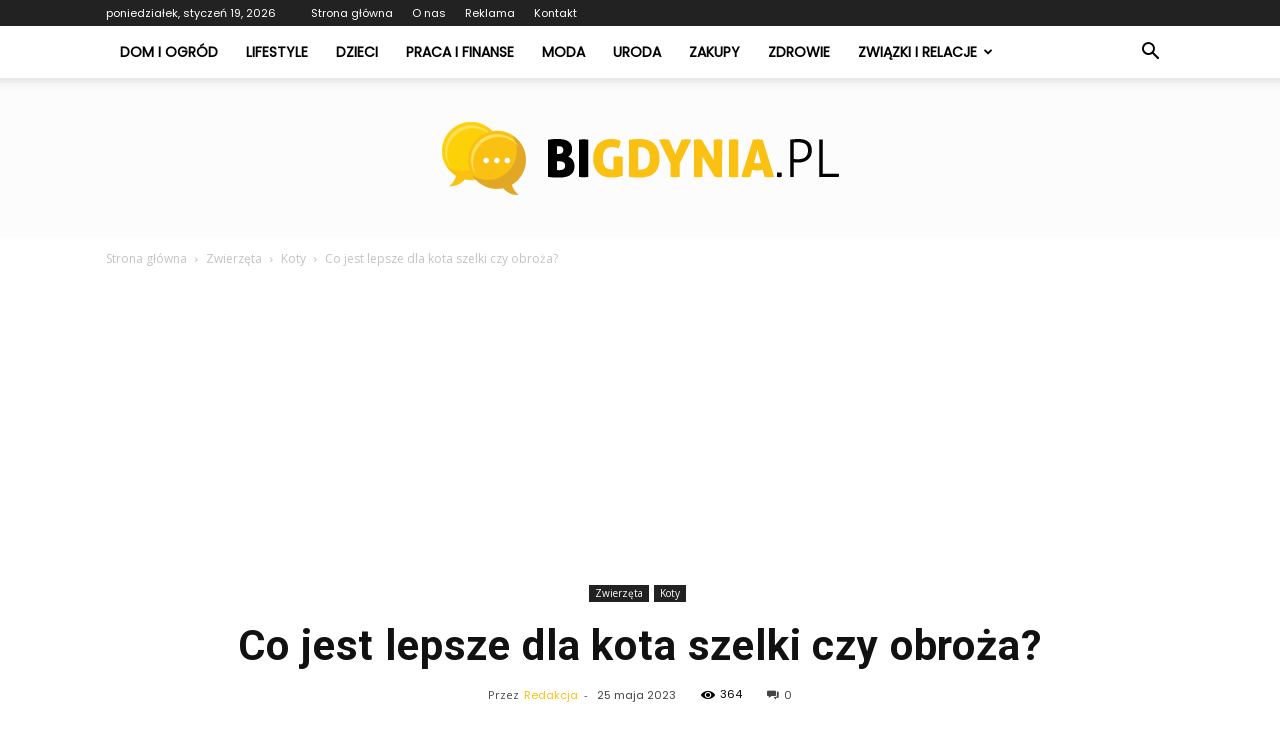

--- FILE ---
content_type: text/html; charset=UTF-8
request_url: https://www.bigdynia.pl/co-jest-lepsze-dla-kota-szelki-czy-obroza/
body_size: 102508
content:
<!doctype html >
<!--[if IE 8]>    <html class="ie8" lang="en"> <![endif]-->
<!--[if IE 9]>    <html class="ie9" lang="en"> <![endif]-->
<!--[if gt IE 8]><!--> <html lang="pl-PL"> <!--<![endif]-->
<head>
    <title>Co jest lepsze dla kota szelki czy obroża? - BiGdynia.pl</title>
    <meta charset="UTF-8" />
    <meta name="viewport" content="width=device-width, initial-scale=1.0">
    <link rel="pingback" href="https://www.bigdynia.pl/xmlrpc.php" />
    <meta property="og:image" content="https://www.bigdynia.pl/wp-content/uploads/2023/05/6ba8aad9a4717bef90aa00118f829284.jpeg" /><meta name="author" content="Redakcja">

<!-- This site is optimized with the Yoast SEO plugin v12.7.1 - https://yoast.com/wordpress/plugins/seo/ -->
<meta name="robots" content="max-snippet:-1, max-image-preview:large, max-video-preview:-1"/>
<link rel="canonical" href="https://www.bigdynia.pl/co-jest-lepsze-dla-kota-szelki-czy-obroza/" />
<meta property="og:locale" content="pl_PL" />
<meta property="og:type" content="article" />
<meta property="og:title" content="Co jest lepsze dla kota szelki czy obroża? - BiGdynia.pl" />
<meta property="og:description" content="Wprowadzenie: Wybór między szelkami a obrożą dla kota może być trudny dla właścicieli. Oba te produkty mają swoje zalety i wady, dlatego warto zastanowić się, co będzie najlepsze dla naszego pupila. Szelki Kiedy decydujemy się na posiadanie kota, jednym z pierwszych wyborów, jakie musimy podjąć, jest wybór odpowiedniego sprzętu dla naszego pupila. Jednym z najważniejszych &hellip;" />
<meta property="og:url" content="https://www.bigdynia.pl/co-jest-lepsze-dla-kota-szelki-czy-obroza/" />
<meta property="og:site_name" content="BiGdynia.pl" />
<meta property="article:section" content="Koty" />
<meta property="article:published_time" content="2023-05-25T19:30:00+00:00" />
<meta property="og:image" content="https://www.bigdynia.pl/wp-content/uploads/2023/05/6ba8aad9a4717bef90aa00118f829284.jpeg" />
<meta property="og:image:secure_url" content="https://www.bigdynia.pl/wp-content/uploads/2023/05/6ba8aad9a4717bef90aa00118f829284.jpeg" />
<meta property="og:image:width" content="640" />
<meta property="og:image:height" content="427" />
<meta name="twitter:card" content="summary_large_image" />
<meta name="twitter:description" content="Wprowadzenie: Wybór między szelkami a obrożą dla kota może być trudny dla właścicieli. Oba te produkty mają swoje zalety i wady, dlatego warto zastanowić się, co będzie najlepsze dla naszego pupila. Szelki Kiedy decydujemy się na posiadanie kota, jednym z pierwszych wyborów, jakie musimy podjąć, jest wybór odpowiedniego sprzętu dla naszego pupila. Jednym z najważniejszych [&hellip;]" />
<meta name="twitter:title" content="Co jest lepsze dla kota szelki czy obroża? - BiGdynia.pl" />
<meta name="twitter:image" content="https://www.bigdynia.pl/wp-content/uploads/2023/05/6ba8aad9a4717bef90aa00118f829284.jpeg" />
<script type='application/ld+json' class='yoast-schema-graph yoast-schema-graph--main'>{"@context":"https://schema.org","@graph":[{"@type":"WebSite","@id":"https://www.bigdynia.pl/#website","url":"https://www.bigdynia.pl/","name":"BiGdynia.pl","potentialAction":{"@type":"SearchAction","target":"https://www.bigdynia.pl/?s={search_term_string}","query-input":"required name=search_term_string"}},{"@type":"ImageObject","@id":"https://www.bigdynia.pl/co-jest-lepsze-dla-kota-szelki-czy-obroza/#primaryimage","url":"https://www.bigdynia.pl/wp-content/uploads/2023/05/6ba8aad9a4717bef90aa00118f829284.jpeg","width":640,"height":427,"caption":"Co jest lepsze dla kota szelki czy obro\u017ca?"},{"@type":"WebPage","@id":"https://www.bigdynia.pl/co-jest-lepsze-dla-kota-szelki-czy-obroza/#webpage","url":"https://www.bigdynia.pl/co-jest-lepsze-dla-kota-szelki-czy-obroza/","inLanguage":"pl-PL","name":"Co jest lepsze dla kota szelki czy obro\u017ca? - BiGdynia.pl","isPartOf":{"@id":"https://www.bigdynia.pl/#website"},"primaryImageOfPage":{"@id":"https://www.bigdynia.pl/co-jest-lepsze-dla-kota-szelki-czy-obroza/#primaryimage"},"datePublished":"2023-05-25T19:30:00+00:00","dateModified":"2023-05-25T19:30:00+00:00","author":{"@id":"https://www.bigdynia.pl/#/schema/person/9bcb44607c328f4b6bf036b66fc78982"}},{"@type":["Person"],"@id":"https://www.bigdynia.pl/#/schema/person/9bcb44607c328f4b6bf036b66fc78982","name":"Redakcja","image":{"@type":"ImageObject","@id":"https://www.bigdynia.pl/#authorlogo","url":"https://secure.gravatar.com/avatar/a12f5acfdf1434c79e8cc152596d1a0e?s=96&d=mm&r=g","caption":"Redakcja"},"sameAs":[]}]}</script>
<!-- / Yoast SEO plugin. -->

<link rel='dns-prefetch' href='//fonts.googleapis.com' />
<link rel='dns-prefetch' href='//s.w.org' />
<link rel="alternate" type="application/rss+xml" title="BiGdynia.pl &raquo; Kanał z wpisami" href="https://www.bigdynia.pl/feed/" />
<link rel="alternate" type="application/rss+xml" title="BiGdynia.pl &raquo; Kanał z komentarzami" href="https://www.bigdynia.pl/comments/feed/" />
<link rel="alternate" type="application/rss+xml" title="BiGdynia.pl &raquo; Co jest lepsze dla kota szelki czy obroża? Kanał z komentarzami" href="https://www.bigdynia.pl/co-jest-lepsze-dla-kota-szelki-czy-obroza/feed/" />
		<script type="text/javascript">
			window._wpemojiSettings = {"baseUrl":"https:\/\/s.w.org\/images\/core\/emoji\/11\/72x72\/","ext":".png","svgUrl":"https:\/\/s.w.org\/images\/core\/emoji\/11\/svg\/","svgExt":".svg","source":{"concatemoji":"https:\/\/www.bigdynia.pl\/wp-includes\/js\/wp-emoji-release.min.js?ver=4.9.26"}};
			!function(e,a,t){var n,r,o,i=a.createElement("canvas"),p=i.getContext&&i.getContext("2d");function s(e,t){var a=String.fromCharCode;p.clearRect(0,0,i.width,i.height),p.fillText(a.apply(this,e),0,0);e=i.toDataURL();return p.clearRect(0,0,i.width,i.height),p.fillText(a.apply(this,t),0,0),e===i.toDataURL()}function c(e){var t=a.createElement("script");t.src=e,t.defer=t.type="text/javascript",a.getElementsByTagName("head")[0].appendChild(t)}for(o=Array("flag","emoji"),t.supports={everything:!0,everythingExceptFlag:!0},r=0;r<o.length;r++)t.supports[o[r]]=function(e){if(!p||!p.fillText)return!1;switch(p.textBaseline="top",p.font="600 32px Arial",e){case"flag":return s([55356,56826,55356,56819],[55356,56826,8203,55356,56819])?!1:!s([55356,57332,56128,56423,56128,56418,56128,56421,56128,56430,56128,56423,56128,56447],[55356,57332,8203,56128,56423,8203,56128,56418,8203,56128,56421,8203,56128,56430,8203,56128,56423,8203,56128,56447]);case"emoji":return!s([55358,56760,9792,65039],[55358,56760,8203,9792,65039])}return!1}(o[r]),t.supports.everything=t.supports.everything&&t.supports[o[r]],"flag"!==o[r]&&(t.supports.everythingExceptFlag=t.supports.everythingExceptFlag&&t.supports[o[r]]);t.supports.everythingExceptFlag=t.supports.everythingExceptFlag&&!t.supports.flag,t.DOMReady=!1,t.readyCallback=function(){t.DOMReady=!0},t.supports.everything||(n=function(){t.readyCallback()},a.addEventListener?(a.addEventListener("DOMContentLoaded",n,!1),e.addEventListener("load",n,!1)):(e.attachEvent("onload",n),a.attachEvent("onreadystatechange",function(){"complete"===a.readyState&&t.readyCallback()})),(n=t.source||{}).concatemoji?c(n.concatemoji):n.wpemoji&&n.twemoji&&(c(n.twemoji),c(n.wpemoji)))}(window,document,window._wpemojiSettings);
		</script>
		<style type="text/css">
img.wp-smiley,
img.emoji {
	display: inline !important;
	border: none !important;
	box-shadow: none !important;
	height: 1em !important;
	width: 1em !important;
	margin: 0 .07em !important;
	vertical-align: -0.1em !important;
	background: none !important;
	padding: 0 !important;
}
</style>
<link rel='stylesheet' id='google-fonts-style-css'  href='https://fonts.googleapis.com/css?family=Poppins%3A400%7CDroid+Serif%3A400%7COpen+Sans%3A300italic%2C400%2C400italic%2C600%2C600italic%2C700%7CRoboto%3A300%2C400%2C400italic%2C500%2C500italic%2C700%2C900&#038;ver=7.8.1' type='text/css' media='all' />
<link rel='stylesheet' id='js_composer_front-css'  href='https://www.bigdynia.pl/wp-content/plugins/js_composer/assets/css/js_composer.min.css?ver=5.1.1' type='text/css' media='all' />
<link rel='stylesheet' id='td-theme-css'  href='https://www.bigdynia.pl/wp-content/themes/Newspaper/style.css?ver=7.8.1' type='text/css' media='all' />
<link rel='stylesheet' id='td-theme-demo-style-css'  href='https://www.bigdynia.pl/wp-content/themes/Newspaper/includes/demos/recipes/demo_style.css?ver=7.8.1' type='text/css' media='all' />
<script type='text/javascript' src='https://www.bigdynia.pl/wp-includes/js/jquery/jquery.js?ver=1.12.4'></script>
<script type='text/javascript' src='https://www.bigdynia.pl/wp-includes/js/jquery/jquery-migrate.min.js?ver=1.4.1'></script>
<link rel='https://api.w.org/' href='https://www.bigdynia.pl/wp-json/' />
<link rel="EditURI" type="application/rsd+xml" title="RSD" href="https://www.bigdynia.pl/xmlrpc.php?rsd" />
<link rel="wlwmanifest" type="application/wlwmanifest+xml" href="https://www.bigdynia.pl/wp-includes/wlwmanifest.xml" /> 
<meta name="generator" content="WordPress 4.9.26" />
<link rel='shortlink' href='https://www.bigdynia.pl/?p=3964' />
<link rel="alternate" type="application/json+oembed" href="https://www.bigdynia.pl/wp-json/oembed/1.0/embed?url=https%3A%2F%2Fwww.bigdynia.pl%2Fco-jest-lepsze-dla-kota-szelki-czy-obroza%2F" />
<link rel="alternate" type="text/xml+oembed" href="https://www.bigdynia.pl/wp-json/oembed/1.0/embed?url=https%3A%2F%2Fwww.bigdynia.pl%2Fco-jest-lepsze-dla-kota-szelki-czy-obroza%2F&#038;format=xml" />
<!--[if lt IE 9]><script src="https://html5shim.googlecode.com/svn/trunk/html5.js"></script><![endif]-->
    <meta name="generator" content="Powered by Visual Composer - drag and drop page builder for WordPress."/>
<!--[if lte IE 9]><link rel="stylesheet" type="text/css" href="https://www.bigdynia.pl/wp-content/plugins/js_composer/assets/css/vc_lte_ie9.min.css" media="screen"><![endif]-->
<!-- JS generated by theme -->

<script>
    
    

	    var tdBlocksArray = []; //here we store all the items for the current page

	    //td_block class - each ajax block uses a object of this class for requests
	    function tdBlock() {
		    this.id = '';
		    this.block_type = 1; //block type id (1-234 etc)
		    this.atts = '';
		    this.td_column_number = '';
		    this.td_current_page = 1; //
		    this.post_count = 0; //from wp
		    this.found_posts = 0; //from wp
		    this.max_num_pages = 0; //from wp
		    this.td_filter_value = ''; //current live filter value
		    this.is_ajax_running = false;
		    this.td_user_action = ''; // load more or infinite loader (used by the animation)
		    this.header_color = '';
		    this.ajax_pagination_infinite_stop = ''; //show load more at page x
	    }


        // td_js_generator - mini detector
        (function(){
            var htmlTag = document.getElementsByTagName("html")[0];

            if ( navigator.userAgent.indexOf("MSIE 10.0") > -1 ) {
                htmlTag.className += ' ie10';
            }

            if ( !!navigator.userAgent.match(/Trident.*rv\:11\./) ) {
                htmlTag.className += ' ie11';
            }

            if ( /(iPad|iPhone|iPod)/g.test(navigator.userAgent) ) {
                htmlTag.className += ' td-md-is-ios';
            }

            var user_agent = navigator.userAgent.toLowerCase();
            if ( user_agent.indexOf("android") > -1 ) {
                htmlTag.className += ' td-md-is-android';
            }

            if ( -1 !== navigator.userAgent.indexOf('Mac OS X')  ) {
                htmlTag.className += ' td-md-is-os-x';
            }

            if ( /chrom(e|ium)/.test(navigator.userAgent.toLowerCase()) ) {
               htmlTag.className += ' td-md-is-chrome';
            }

            if ( -1 !== navigator.userAgent.indexOf('Firefox') ) {
                htmlTag.className += ' td-md-is-firefox';
            }

            if ( -1 !== navigator.userAgent.indexOf('Safari') && -1 === navigator.userAgent.indexOf('Chrome') ) {
                htmlTag.className += ' td-md-is-safari';
            }

            if( -1 !== navigator.userAgent.indexOf('IEMobile') ){
                htmlTag.className += ' td-md-is-iemobile';
            }

        })();




        var tdLocalCache = {};

        ( function () {
            "use strict";

            tdLocalCache = {
                data: {},
                remove: function (resource_id) {
                    delete tdLocalCache.data[resource_id];
                },
                exist: function (resource_id) {
                    return tdLocalCache.data.hasOwnProperty(resource_id) && tdLocalCache.data[resource_id] !== null;
                },
                get: function (resource_id) {
                    return tdLocalCache.data[resource_id];
                },
                set: function (resource_id, cachedData) {
                    tdLocalCache.remove(resource_id);
                    tdLocalCache.data[resource_id] = cachedData;
                }
            };
        })();

    
    
var td_viewport_interval_list=[{"limitBottom":767,"sidebarWidth":228},{"limitBottom":1018,"sidebarWidth":300},{"limitBottom":1140,"sidebarWidth":324}];
var td_animation_stack_effect="type0";
var tds_animation_stack=true;
var td_animation_stack_specific_selectors=".entry-thumb, img";
var td_animation_stack_general_selectors=".td-animation-stack img, .td-animation-stack .entry-thumb, .post img";
var td_ajax_url="https:\/\/www.bigdynia.pl\/wp-admin\/admin-ajax.php?td_theme_name=Newspaper&v=7.8.1";
var td_get_template_directory_uri="https:\/\/www.bigdynia.pl\/wp-content\/themes\/Newspaper";
var tds_snap_menu="smart_snap_always";
var tds_logo_on_sticky="";
var tds_header_style="11";
var td_please_wait="Prosz\u0119 czeka\u0107 ...";
var td_email_user_pass_incorrect="U\u017cytkownik lub has\u0142o niepoprawne!";
var td_email_user_incorrect="E-mail lub nazwa u\u017cytkownika jest niepoprawna!";
var td_email_incorrect="E-mail niepoprawny!";
var tds_more_articles_on_post_enable="";
var tds_more_articles_on_post_time_to_wait="";
var tds_more_articles_on_post_pages_distance_from_top=0;
var tds_theme_color_site_wide="#fac113";
var tds_smart_sidebar="enabled";
var tdThemeName="Newspaper";
var td_magnific_popup_translation_tPrev="Poprzedni (Strza\u0142ka w lewo)";
var td_magnific_popup_translation_tNext="Nast\u0119pny (Strza\u0142ka w prawo)";
var td_magnific_popup_translation_tCounter="%curr% z %total%";
var td_magnific_popup_translation_ajax_tError="Zawarto\u015b\u0107 z %url% nie mo\u017ce by\u0107 za\u0142adowana.";
var td_magnific_popup_translation_image_tError="Obraz #%curr% nie mo\u017ce by\u0107 za\u0142adowany.";
var td_ad_background_click_link="";
var td_ad_background_click_target="";
</script>


<!-- Header style compiled by theme -->

<style>
    
.td-header-wrap .black-menu .sf-menu > .current-menu-item > a,
    .td-header-wrap .black-menu .sf-menu > .current-menu-ancestor > a,
    .td-header-wrap .black-menu .sf-menu > .current-category-ancestor > a,
    .td-header-wrap .black-menu .sf-menu > li > a:hover,
    .td-header-wrap .black-menu .sf-menu > .sfHover > a,
    .td-header-style-12 .td-header-menu-wrap-full,
    .sf-menu > .current-menu-item > a:after,
    .sf-menu > .current-menu-ancestor > a:after,
    .sf-menu > .current-category-ancestor > a:after,
    .sf-menu > li:hover > a:after,
    .sf-menu > .sfHover > a:after,
    .td-header-style-12 .td-affix,
    .header-search-wrap .td-drop-down-search:after,
    .header-search-wrap .td-drop-down-search .btn:hover,
    input[type=submit]:hover,
    .td-read-more a,
    .td-post-category:hover,
    .td-grid-style-1.td-hover-1 .td-big-grid-post:hover .td-post-category,
    .td-grid-style-5.td-hover-1 .td-big-grid-post:hover .td-post-category,
    .td_top_authors .td-active .td-author-post-count,
    .td_top_authors .td-active .td-author-comments-count,
    .td_top_authors .td_mod_wrap:hover .td-author-post-count,
    .td_top_authors .td_mod_wrap:hover .td-author-comments-count,
    .td-404-sub-sub-title a:hover,
    .td-search-form-widget .wpb_button:hover,
    .td-rating-bar-wrap div,
    .td_category_template_3 .td-current-sub-category,
    .dropcap,
    .td_wrapper_video_playlist .td_video_controls_playlist_wrapper,
    .wpb_default,
    .wpb_default:hover,
    .td-left-smart-list:hover,
    .td-right-smart-list:hover,
    .woocommerce-checkout .woocommerce input.button:hover,
    .woocommerce-page .woocommerce a.button:hover,
    .woocommerce-account div.woocommerce .button:hover,
    #bbpress-forums button:hover,
    .bbp_widget_login .button:hover,
    .td-footer-wrapper .td-post-category,
    .td-footer-wrapper .widget_product_search input[type="submit"]:hover,
    .woocommerce .product a.button:hover,
    .woocommerce .product #respond input#submit:hover,
    .woocommerce .checkout input#place_order:hover,
    .woocommerce .woocommerce.widget .button:hover,
    .single-product .product .summary .cart .button:hover,
    .woocommerce-cart .woocommerce table.cart .button:hover,
    .woocommerce-cart .woocommerce .shipping-calculator-form .button:hover,
    .td-next-prev-wrap a:hover,
    .td-load-more-wrap a:hover,
    .td-post-small-box a:hover,
    .page-nav .current,
    .page-nav:first-child > div,
    .td_category_template_8 .td-category-header .td-category a.td-current-sub-category,
    .td_category_template_4 .td-category-siblings .td-category a:hover,
    #bbpress-forums .bbp-pagination .current,
    #bbpress-forums #bbp-single-user-details #bbp-user-navigation li.current a,
    .td-theme-slider:hover .slide-meta-cat a,
    a.vc_btn-black:hover,
    .td-trending-now-wrapper:hover .td-trending-now-title,
    .td-scroll-up,
    .td-smart-list-button:hover,
    .td-weather-information:before,
    .td-weather-week:before,
    .td_block_exchange .td-exchange-header:before,
    .td_block_big_grid_9.td-grid-style-1 .td-post-category,
    .td_block_big_grid_9.td-grid-style-5 .td-post-category,
    .td-grid-style-6.td-hover-1 .td-module-thumb:after,
    .td-pulldown-syle-2 .td-subcat-dropdown ul:after,
    .td_block_template_9 .td-block-title:after,
    .td_block_template_15 .td-block-title:before {
        background-color: #fac113;
    }

    .global-block-template-4 .td-related-title .td-cur-simple-item:before {
        border-color: #fac113 transparent transparent transparent !important;
    }

    .woocommerce .woocommerce-message .button:hover,
    .woocommerce .woocommerce-error .button:hover,
    .woocommerce .woocommerce-info .button:hover,
    .global-block-template-4 .td-related-title .td-cur-simple-item,
    .global-block-template-3 .td-related-title .td-cur-simple-item,
    .global-block-template-9 .td-related-title:after {
        background-color: #fac113 !important;
    }

    .woocommerce .product .onsale,
    .woocommerce.widget .ui-slider .ui-slider-handle {
        background: none #fac113;
    }

    .woocommerce.widget.widget_layered_nav_filters ul li a {
        background: none repeat scroll 0 0 #fac113 !important;
    }

    a,
    cite a:hover,
    .td_mega_menu_sub_cats .cur-sub-cat,
    .td-mega-span h3 a:hover,
    .td_mod_mega_menu:hover .entry-title a,
    .header-search-wrap .result-msg a:hover,
    .top-header-menu li a:hover,
    .top-header-menu .current-menu-item > a,
    .top-header-menu .current-menu-ancestor > a,
    .top-header-menu .current-category-ancestor > a,
    .td-social-icon-wrap > a:hover,
    .td-header-sp-top-widget .td-social-icon-wrap a:hover,
    .td-page-content blockquote p,
    .td-post-content blockquote p,
    .mce-content-body blockquote p,
    .comment-content blockquote p,
    .wpb_text_column blockquote p,
    .td_block_text_with_title blockquote p,
    .td_module_wrap:hover .entry-title a,
    .td-subcat-filter .td-subcat-list a:hover,
    .td-subcat-filter .td-subcat-dropdown a:hover,
    .td_quote_on_blocks,
    .dropcap2,
    .dropcap3,
    .td_top_authors .td-active .td-authors-name a,
    .td_top_authors .td_mod_wrap:hover .td-authors-name a,
    .td-post-next-prev-content a:hover,
    .author-box-wrap .td-author-social a:hover,
    .td-author-name a:hover,
    .td-author-url a:hover,
    .td_mod_related_posts:hover h3 > a,
    .td-post-template-11 .td-related-title .td-related-left:hover,
    .td-post-template-11 .td-related-title .td-related-right:hover,
    .td-post-template-11 .td-related-title .td-cur-simple-item,
    .td-post-template-11 .td_block_related_posts .td-next-prev-wrap a:hover,
    .comment-reply-link:hover,
    .logged-in-as a:hover,
    #cancel-comment-reply-link:hover,
    .td-search-query,
    .td-category-header .td-pulldown-category-filter-link:hover,
    .td-category-siblings .td-subcat-dropdown a:hover,
    .td-category-siblings .td-subcat-dropdown a.td-current-sub-category,
    .widget a:hover,
    .archive .widget_archive .current,
    .archive .widget_archive .current a,
    .widget_calendar tfoot a:hover,
    .woocommerce a.added_to_cart:hover,
    #bbpress-forums li.bbp-header .bbp-reply-content span a:hover,
    #bbpress-forums .bbp-forum-freshness a:hover,
    #bbpress-forums .bbp-topic-freshness a:hover,
    #bbpress-forums .bbp-forums-list li a:hover,
    #bbpress-forums .bbp-forum-title:hover,
    #bbpress-forums .bbp-topic-permalink:hover,
    #bbpress-forums .bbp-topic-started-by a:hover,
    #bbpress-forums .bbp-topic-started-in a:hover,
    #bbpress-forums .bbp-body .super-sticky li.bbp-topic-title .bbp-topic-permalink,
    #bbpress-forums .bbp-body .sticky li.bbp-topic-title .bbp-topic-permalink,
    .widget_display_replies .bbp-author-name,
    .widget_display_topics .bbp-author-name,
    .footer-text-wrap .footer-email-wrap a,
    .td-subfooter-menu li a:hover,
    .footer-social-wrap a:hover,
    a.vc_btn-black:hover,
    .td-smart-list-dropdown-wrap .td-smart-list-button:hover,
    .td_module_17 .td-read-more a:hover,
    .td_module_18 .td-read-more a:hover,
    .td_module_19 .td-post-author-name a:hover,
    .td-instagram-user a,
    .td-pulldown-syle-2 .td-subcat-dropdown:hover .td-subcat-more span,
    .td-pulldown-syle-2 .td-subcat-dropdown:hover .td-subcat-more i,
    .td-pulldown-syle-3 .td-subcat-dropdown:hover .td-subcat-more span,
    .td-pulldown-syle-3 .td-subcat-dropdown:hover .td-subcat-more i,
    .td-block-title-wrap .td-wrapper-pulldown-filter .td-pulldown-filter-display-option:hover,
    .td-block-title-wrap .td-wrapper-pulldown-filter .td-pulldown-filter-display-option:hover i,
    .td-block-title-wrap .td-wrapper-pulldown-filter .td-pulldown-filter-link:hover,
    .td-block-title-wrap .td-wrapper-pulldown-filter .td-pulldown-filter-item .td-cur-simple-item,
    .global-block-template-2 .td-related-title .td-cur-simple-item,
    .global-block-template-5 .td-related-title .td-cur-simple-item,
    .global-block-template-6 .td-related-title .td-cur-simple-item,
    .global-block-template-7 .td-related-title .td-cur-simple-item,
    .global-block-template-8 .td-related-title .td-cur-simple-item,
    .global-block-template-9 .td-related-title .td-cur-simple-item,
    .global-block-template-10 .td-related-title .td-cur-simple-item,
    .global-block-template-11 .td-related-title .td-cur-simple-item,
    .global-block-template-12 .td-related-title .td-cur-simple-item,
    .global-block-template-13 .td-related-title .td-cur-simple-item,
    .global-block-template-14 .td-related-title .td-cur-simple-item,
    .global-block-template-15 .td-related-title .td-cur-simple-item,
    .global-block-template-16 .td-related-title .td-cur-simple-item,
    .global-block-template-17 .td-related-title .td-cur-simple-item,
    .td-theme-wrap .sf-menu ul .td-menu-item > a:hover,
    .td-theme-wrap .sf-menu ul .sfHover > a,
    .td-theme-wrap .sf-menu ul .current-menu-ancestor > a,
    .td-theme-wrap .sf-menu ul .current-category-ancestor > a,
    .td-theme-wrap .sf-menu ul .current-menu-item > a {
        color: #fac113;
    }

    a.vc_btn-black.vc_btn_square_outlined:hover,
    a.vc_btn-black.vc_btn_outlined:hover,
    .td-mega-menu-page .wpb_content_element ul li a:hover,
     .td-theme-wrap .td-aj-search-results .td_module_wrap:hover .entry-title a,
    .td-theme-wrap .header-search-wrap .result-msg a:hover {
        color: #fac113 !important;
    }

    .td-next-prev-wrap a:hover,
    .td-load-more-wrap a:hover,
    .td-post-small-box a:hover,
    .page-nav .current,
    .page-nav:first-child > div,
    .td_category_template_8 .td-category-header .td-category a.td-current-sub-category,
    .td_category_template_4 .td-category-siblings .td-category a:hover,
    #bbpress-forums .bbp-pagination .current,
    .post .td_quote_box,
    .page .td_quote_box,
    a.vc_btn-black:hover,
    .td_block_template_5 .td-block-title > * {
        border-color: #fac113;
    }

    .td_wrapper_video_playlist .td_video_currently_playing:after {
        border-color: #fac113 !important;
    }

    .header-search-wrap .td-drop-down-search:before {
        border-color: transparent transparent #fac113 transparent;
    }

    .block-title > span,
    .block-title > a,
    .block-title > label,
    .widgettitle,
    .widgettitle:after,
    .td-trending-now-title,
    .td-trending-now-wrapper:hover .td-trending-now-title,
    .wpb_tabs li.ui-tabs-active a,
    .wpb_tabs li:hover a,
    .vc_tta-container .vc_tta-color-grey.vc_tta-tabs-position-top.vc_tta-style-classic .vc_tta-tabs-container .vc_tta-tab.vc_active > a,
    .vc_tta-container .vc_tta-color-grey.vc_tta-tabs-position-top.vc_tta-style-classic .vc_tta-tabs-container .vc_tta-tab:hover > a,
    .td_block_template_1 .td-related-title .td-cur-simple-item,
    .woocommerce .product .products h2,
    .td-subcat-filter .td-subcat-dropdown:hover .td-subcat-more {
    	background-color: #fac113;
    }

    .woocommerce div.product .woocommerce-tabs ul.tabs li.active {
    	background-color: #fac113 !important;
    }

    .block-title,
    .td_block_template_1 .td-related-title,
    .wpb_tabs .wpb_tabs_nav,
    .vc_tta-container .vc_tta-color-grey.vc_tta-tabs-position-top.vc_tta-style-classic .vc_tta-tabs-container,
    .woocommerce div.product .woocommerce-tabs ul.tabs:before {
        border-color: #fac113;
    }
    .td_block_wrap .td-subcat-item a.td-cur-simple-item {
	    color: #fac113;
	}


    
    .td-grid-style-4 .entry-title
    {
        background-color: rgba(250, 193, 19, 0.7);
    }

    
    @media (max-width: 767px) {
        body .td-header-wrap .td-header-main-menu {
            background-color: #ffffff !important;
        }
    }


    
    @media (max-width: 767px) {
        body #td-top-mobile-toggle i,
        .td-header-wrap .header-search-wrap .td-icon-search {
            color: #000000 !important;
        }
    }

    
    .td-menu-background:before,
    .td-search-background:before {
        background: rgba(0,0,0,0.5);
        background: -moz-linear-gradient(top, rgba(0,0,0,0.5) 0%, rgba(0,0,0,0.7) 100%);
        background: -webkit-gradient(left top, left bottom, color-stop(0%, rgba(0,0,0,0.5)), color-stop(100%, rgba(0,0,0,0.7)));
        background: -webkit-linear-gradient(top, rgba(0,0,0,0.5) 0%, rgba(0,0,0,0.7) 100%);
        background: -o-linear-gradient(top, rgba(0,0,0,0.5) 0%, @mobileu_gradient_two_mob 100%);
        background: -ms-linear-gradient(top, rgba(0,0,0,0.5) 0%, rgba(0,0,0,0.7) 100%);
        background: linear-gradient(to bottom, rgba(0,0,0,0.5) 0%, rgba(0,0,0,0.7) 100%);
        filter: progid:DXImageTransform.Microsoft.gradient( startColorstr='rgba(0,0,0,0.5)', endColorstr='rgba(0,0,0,0.7)', GradientType=0 );
    }

    
    .td-mobile-content .current-menu-item > a,
    .td-mobile-content .current-menu-ancestor > a,
    .td-mobile-content .current-category-ancestor > a,
    #td-mobile-nav .td-menu-login-section a:hover,
    #td-mobile-nav .td-register-section a:hover,
    #td-mobile-nav .td-menu-socials-wrap a:hover i,
    .td-search-close a:hover i {
        color: #00cc11;
    }

    
    .td-banner-wrap-full,
    .td-header-style-11 .td-logo-wrap-full {
        background-color: #fcfcfc;
    }

    .td-header-style-11 .td-logo-wrap-full {
        border-bottom: 0;
    }

    @media (min-width: 1019px) {
        .td-header-style-2 .td-header-sp-recs,
        .td-header-style-5 .td-a-rec-id-header > div,
        .td-header-style-5 .td-g-rec-id-header > .adsbygoogle,
        .td-header-style-6 .td-a-rec-id-header > div,
        .td-header-style-6 .td-g-rec-id-header > .adsbygoogle,
        .td-header-style-7 .td-a-rec-id-header > div,
        .td-header-style-7 .td-g-rec-id-header > .adsbygoogle,
        .td-header-style-8 .td-a-rec-id-header > div,
        .td-header-style-8 .td-g-rec-id-header > .adsbygoogle,
        .td-header-style-12 .td-a-rec-id-header > div,
        .td-header-style-12 .td-g-rec-id-header > .adsbygoogle {
            margin-bottom: 24px !important;
        }
    }

    @media (min-width: 768px) and (max-width: 1018px) {
        .td-header-style-2 .td-header-sp-recs,
        .td-header-style-5 .td-a-rec-id-header > div,
        .td-header-style-5 .td-g-rec-id-header > .adsbygoogle,
        .td-header-style-6 .td-a-rec-id-header > div,
        .td-header-style-6 .td-g-rec-id-header > .adsbygoogle,
        .td-header-style-7 .td-a-rec-id-header > div,
        .td-header-style-7 .td-g-rec-id-header > .adsbygoogle,
        .td-header-style-8 .td-a-rec-id-header > div,
        .td-header-style-8 .td-g-rec-id-header > .adsbygoogle,
        .td-header-style-12 .td-a-rec-id-header > div,
        .td-header-style-12 .td-g-rec-id-header > .adsbygoogle {
            margin-bottom: 14px !important;
        }
    }

     
    .td-footer-wrapper,
    .td-footer-wrapper .td_block_template_7 .td-block-title > *,
    .td-footer-wrapper .td_block_template_17 .td-block-title,
    .td-footer-wrapper .td-block-title-wrap .td-wrapper-pulldown-filter {
        background-color: #fcfcfc;
    }

    
    .td-footer-wrapper,
    .td-footer-wrapper a,
    .td-footer-wrapper .block-title a,
    .td-footer-wrapper .block-title span,
    .td-footer-wrapper .block-title label,
    .td-footer-wrapper .td-excerpt,
    .td-footer-wrapper .td-post-author-name span,
    .td-footer-wrapper .td-post-date,
    .td-footer-wrapper .td-social-style3 .td_social_type a,
    .td-footer-wrapper .td-social-style3,
    .td-footer-wrapper .td-social-style4 .td_social_type a,
    .td-footer-wrapper .td-social-style4,
    .td-footer-wrapper .td-social-style9,
    .td-footer-wrapper .td-social-style10,
    .td-footer-wrapper .td-social-style2 .td_social_type a,
    .td-footer-wrapper .td-social-style8 .td_social_type a,
    .td-footer-wrapper .td-social-style2 .td_social_type,
    .td-footer-wrapper .td-social-style8 .td_social_type,
    .td-footer-template-13 .td-social-name,
    .td-footer-wrapper .td_block_template_7 .td-block-title > * {
        color: #222222;
    }

    .td-footer-wrapper .widget_calendar th,
    .td-footer-wrapper .widget_calendar td,
    .td-footer-wrapper .td-social-style2 .td_social_type .td-social-box,
    .td-footer-wrapper .td-social-style8 .td_social_type .td-social-box,
    .td-social-style-2 .td-icon-font:after {
        border-color: #222222;
    }

    .td-footer-wrapper .td-module-comments a,
    .td-footer-wrapper .td-post-category,
    .td-footer-wrapper .td-slide-meta .td-post-author-name span,
    .td-footer-wrapper .td-slide-meta .td-post-date {
        color: #fff;
    }

    
    .td-footer-bottom-full .td-container::before {
        background-color: rgba(34, 34, 34, 0.1);
    }

    
    .td-sub-footer-container,
    .td-subfooter-menu li a {
        color: #ededed;
    }

    
    .top-header-menu > li > a,
    .td-weather-top-widget .td-weather-now .td-big-degrees,
    .td-weather-top-widget .td-weather-header .td-weather-city,
    .td-header-sp-top-menu .td_data_time {
        font-family:Poppins;
	line-height:26px;
	font-weight:normal;
	
    }
    
    .top-header-menu .menu-item-has-children li a {
    	font-family:Poppins;
	
    }
    
    ul.sf-menu > .td-menu-item > a {
        font-family:Poppins;
	
    }
    
    .sf-menu ul .td-menu-item a {
        font-family:Poppins;
	
    }
	
    .td_mod_mega_menu .item-details a {
        font-family:Poppins;
	
    }
    
    .td_mega_menu_sub_cats .block-mega-child-cats a {
        font-family:Poppins;
	
    }
    
    .block-title > span,
    .block-title > a,
    .widgettitle,
    .td-trending-now-title,
    .wpb_tabs li a,
    .vc_tta-container .vc_tta-color-grey.vc_tta-tabs-position-top.vc_tta-style-classic .vc_tta-tabs-container .vc_tta-tab > a,
    .td-theme-wrap .td-related-title a,
    .woocommerce div.product .woocommerce-tabs ul.tabs li a,
    .woocommerce .product .products h2,
    .td-theme-wrap .td-block-title {
        font-family:Poppins;
	line-height:18px;
	text-transform:uppercase;
	
    }
    
    .td-theme-wrap .td-subcat-filter,
    .td-theme-wrap .td-subcat-filter .td-subcat-dropdown,
    .td-theme-wrap .td-block-title-wrap .td-wrapper-pulldown-filter .td-pulldown-filter-display-option,
    .td-theme-wrap .td-pulldown-category {
        line-height: 18px;
    }
    .td_block_template_1 .block-title > * {
        padding-bottom: 0;
        padding-top: 0;
    }
    
    .td-post-author-name a {
        font-family:Poppins;
	
    }
    
    .td-post-date .entry-date {
        font-family:Poppins;
	
    }
    
    .td-module-comments a,
    .td-post-views span,
    .td-post-comments a {
        font-family:Poppins;
	
    }
    
    .td-big-grid-meta .td-post-category,
    .td_module_wrap .td-post-category,
    .td-module-image .td-post-category {
        font-family:Poppins;
	font-weight:normal;
	
    }
    
    .td-subcat-filter .td-subcat-dropdown a,
    .td-subcat-filter .td-subcat-list a,
    .td-subcat-filter .td-subcat-dropdown span {
        font-family:Poppins;
	
    }
    
    .td-excerpt {
        font-family:"Droid Serif";
	
    }


	
	.td_module_wrap .td-module-title {
		font-family:Poppins;
	
	}
     
	.td_block_trending_now .entry-title a,
	.td-theme-slider .td-module-title a,
    .td-big-grid-post .entry-title {
		font-family:Poppins;
	
	}
    
    .td-post-content h3 {
        font-weight:bold;
	
    }
    
	.footer-text-wrap {
		font-family:"Droid Serif";
	
	}
	
	.td-sub-footer-copy {
		font-family:Poppins;
	line-height:24px;
	
	}
	
	.td-sub-footer-menu ul li a {
		font-family:Poppins;
	
	}




	
    body, p {
    	font-family:"Droid Serif";
	font-size:16px;
	line-height:24px;
	
    }




    
    .top-header-menu > li,
    .td-header-sp-top-menu,
    #td-outer-wrap .td-header-sp-top-widget {
        line-height: 26px;
    }



/* Style generated by theme for demo: recipes */

@media (min-width: 768px) {
			.td-recipes .td_module_wrap .td-post-category {
				color: #fac113;
			}
		}
		.td-recipes .td_module_mega_menu .td-post-category,
		.td-recipes .footer-email-wrap a,
		.td-recipes .td-post-template-13 header .td-post-author-name a {
			color: #fac113;
		}

		.td-recipes.td_category_template_4 .td-category .td-current-sub-category {
			background-color: #fac113;
        	border-color: #fac113;
		}
</style>

<script>
  (function(i,s,o,g,r,a,m){i['GoogleAnalyticsObject']=r;i[r]=i[r]||function(){
  (i[r].q=i[r].q||[]).push(arguments)},i[r].l=1*new Date();a=s.createElement(o),
  m=s.getElementsByTagName(o)[0];a.async=1;a.src=g;m.parentNode.insertBefore(a,m)
  })(window,document,'script','https://www.google-analytics.com/analytics.js','ga');

  ga('create', 'UA-155122096-38', 'auto');
  ga('send', 'pageview');

</script><noscript><style type="text/css"> .wpb_animate_when_almost_visible { opacity: 1; }</style></noscript>    <script async src="https://pagead2.googlesyndication.com/pagead/js/adsbygoogle.js?client=ca-pub-8625692594371015"
     crossorigin="anonymous"></script>
</head>

<body class="post-template-default single single-post postid-3964 single-format-standard co-jest-lepsze-dla-kota-szelki-czy-obroza global-block-template-1 td-recipes single_template_13 wpb-js-composer js-comp-ver-5.1.1 vc_responsive td-animation-stack-type0 td-full-layout" itemscope="itemscope" itemtype="https://schema.org/WebPage">

        <div class="td-scroll-up"><i class="td-icon-menu-up"></i></div>
    
    <div class="td-menu-background"></div>
<div id="td-mobile-nav">
    <div class="td-mobile-container">
        <!-- mobile menu top section -->
        <div class="td-menu-socials-wrap">
            <!-- socials -->
            <div class="td-menu-socials">
                            </div>
            <!-- close button -->
            <div class="td-mobile-close">
                <a href="#"><i class="td-icon-close-mobile"></i></a>
            </div>
        </div>

        <!-- login section -->
        
        <!-- menu section -->
        <div class="td-mobile-content">
            <div class="menu-menu-container"><ul id="menu-menu" class="td-mobile-main-menu"><li id="menu-item-27" class="menu-item menu-item-type-taxonomy menu-item-object-category menu-item-first menu-item-27"><a href="https://www.bigdynia.pl/category/dom-i-ogrod/">Dom i ogród</a></li>
<li id="menu-item-26" class="menu-item menu-item-type-taxonomy menu-item-object-category menu-item-26"><a href="https://www.bigdynia.pl/category/lifestyle/">Lifestyle</a></li>
<li id="menu-item-35" class="menu-item menu-item-type-taxonomy menu-item-object-category menu-item-35"><a href="https://www.bigdynia.pl/category/dzieci/">Dzieci</a></li>
<li id="menu-item-28" class="menu-item menu-item-type-taxonomy menu-item-object-category menu-item-28"><a href="https://www.bigdynia.pl/category/praca-i-finanse/">Praca i finanse</a></li>
<li id="menu-item-29" class="menu-item menu-item-type-taxonomy menu-item-object-category menu-item-29"><a href="https://www.bigdynia.pl/category/moda/">Moda</a></li>
<li id="menu-item-30" class="menu-item menu-item-type-taxonomy menu-item-object-category menu-item-30"><a href="https://www.bigdynia.pl/category/uroda/">Uroda</a></li>
<li id="menu-item-31" class="menu-item menu-item-type-taxonomy menu-item-object-category menu-item-31"><a href="https://www.bigdynia.pl/category/zakupy/">Zakupy</a></li>
<li id="menu-item-32" class="menu-item menu-item-type-taxonomy menu-item-object-category menu-item-32"><a href="https://www.bigdynia.pl/category/zdrowie/">Zdrowie</a></li>
<li id="menu-item-1240" class="menu-item menu-item-type-taxonomy menu-item-object-category menu-item-has-children menu-item-1240"><a href="https://www.bigdynia.pl/category/zwiazki-i-relacje/">Związki i relacje<i class="td-icon-menu-right td-element-after"></i></a>
<ul class="sub-menu">
	<li id="menu-item-1241" class="menu-item menu-item-type-taxonomy menu-item-object-category menu-item-has-children menu-item-1241"><a href="https://www.bigdynia.pl/category/zwiazki-i-relacje/poradnictwo/">Poradnictwo<i class="td-icon-menu-right td-element-after"></i></a>
	<ul class="sub-menu">
		<li id="menu-item-1242" class="menu-item menu-item-type-taxonomy menu-item-object-category menu-item-1242"><a href="https://www.bigdynia.pl/category/zwiazki-i-relacje/poradnictwo/porady-dla-par/">Porady dla par</a></li>
		<li id="menu-item-1243" class="menu-item menu-item-type-taxonomy menu-item-object-category menu-item-1243"><a href="https://www.bigdynia.pl/category/zwiazki-i-relacje/poradnictwo/porady-dla-przyjaciol/">Porady dla przyjaciół</a></li>
		<li id="menu-item-1244" class="menu-item menu-item-type-taxonomy menu-item-object-category menu-item-1244"><a href="https://www.bigdynia.pl/category/zwiazki-i-relacje/poradnictwo/porady-dla-rodzicow/">Porady dla rodziców</a></li>
		<li id="menu-item-1245" class="menu-item menu-item-type-taxonomy menu-item-object-category menu-item-1245"><a href="https://www.bigdynia.pl/category/zwiazki-i-relacje/poradnictwo/porady-dla-singli/">Porady dla singli</a></li>
		<li id="menu-item-1246" class="menu-item menu-item-type-taxonomy menu-item-object-category menu-item-1246"><a href="https://www.bigdynia.pl/category/zwiazki-i-relacje/poradnictwo/porady-dla-wspolpracownikow/">Porady dla współpracowników</a></li>
	</ul>
</li>
	<li id="menu-item-1247" class="menu-item menu-item-type-taxonomy menu-item-object-category menu-item-has-children menu-item-1247"><a href="https://www.bigdynia.pl/category/zwiazki-i-relacje/problemy-w-zwiazkach/">Problemy w związkach<i class="td-icon-menu-right td-element-after"></i></a>
	<ul class="sub-menu">
		<li id="menu-item-1248" class="menu-item menu-item-type-taxonomy menu-item-object-category menu-item-1248"><a href="https://www.bigdynia.pl/category/zwiazki-i-relacje/problemy-w-zwiazkach/brak-zaufania/">Brak zaufania</a></li>
		<li id="menu-item-1249" class="menu-item menu-item-type-taxonomy menu-item-object-category menu-item-1249"><a href="https://www.bigdynia.pl/category/zwiazki-i-relacje/problemy-w-zwiazkach/klotnie-i-nieporozumienia/">Kłótnie i nieporozumienia</a></li>
		<li id="menu-item-1250" class="menu-item menu-item-type-taxonomy menu-item-object-category menu-item-1250"><a href="https://www.bigdynia.pl/category/zwiazki-i-relacje/problemy-w-zwiazkach/kryzys-emocjonalny/">Kryzys emocjonalny</a></li>
		<li id="menu-item-1251" class="menu-item menu-item-type-taxonomy menu-item-object-category menu-item-1251"><a href="https://www.bigdynia.pl/category/zwiazki-i-relacje/problemy-w-zwiazkach/trudnosci-w-komunikacji/">Trudności w komunikacji</a></li>
		<li id="menu-item-1252" class="menu-item menu-item-type-taxonomy menu-item-object-category menu-item-1252"><a href="https://www.bigdynia.pl/category/zwiazki-i-relacje/problemy-w-zwiazkach/zdrada/">Zdrada</a></li>
	</ul>
</li>
	<li id="menu-item-1253" class="menu-item menu-item-type-taxonomy menu-item-object-category menu-item-has-children menu-item-1253"><a href="https://www.bigdynia.pl/category/zwiazki-i-relacje/psychologia-relacji/">Psychologia relacji<i class="td-icon-menu-right td-element-after"></i></a>
	<ul class="sub-menu">
		<li id="menu-item-1254" class="menu-item menu-item-type-taxonomy menu-item-object-category menu-item-1254"><a href="https://www.bigdynia.pl/category/zwiazki-i-relacje/psychologia-relacji/psychologia-milosci/">Psychologia miłości</a></li>
		<li id="menu-item-1255" class="menu-item menu-item-type-taxonomy menu-item-object-category menu-item-1255"><a href="https://www.bigdynia.pl/category/zwiazki-i-relacje/psychologia-relacji/psychologia-plci/">Psychologia płci</a></li>
		<li id="menu-item-1256" class="menu-item menu-item-type-taxonomy menu-item-object-category menu-item-1256"><a href="https://www.bigdynia.pl/category/zwiazki-i-relacje/psychologia-relacji/psychologia-rozwoju-relacji/">Psychologia rozwoju relacji</a></li>
		<li id="menu-item-1257" class="menu-item menu-item-type-taxonomy menu-item-object-category menu-item-1257"><a href="https://www.bigdynia.pl/category/zwiazki-i-relacje/psychologia-relacji/psychologia-zdrady/">Psychologia zdrady</a></li>
		<li id="menu-item-1258" class="menu-item menu-item-type-taxonomy menu-item-object-category menu-item-1258"><a href="https://www.bigdynia.pl/category/zwiazki-i-relacje/psychologia-relacji/psychologia-zwiazkow/">Psychologia związków</a></li>
	</ul>
</li>
	<li id="menu-item-1259" class="menu-item menu-item-type-taxonomy menu-item-object-category menu-item-has-children menu-item-1259"><a href="https://www.bigdynia.pl/category/zwiazki-i-relacje/rodzaje-zwiazkow/">Rodzaje związków<i class="td-icon-menu-right td-element-after"></i></a>
	<ul class="sub-menu">
		<li id="menu-item-1260" class="menu-item menu-item-type-taxonomy menu-item-object-category menu-item-1260"><a href="https://www.bigdynia.pl/category/zwiazki-i-relacje/rodzaje-zwiazkow/zwiazki-malzenskie/">Związki małżeńskie</a></li>
		<li id="menu-item-1261" class="menu-item menu-item-type-taxonomy menu-item-object-category menu-item-1261"><a href="https://www.bigdynia.pl/category/zwiazki-i-relacje/rodzaje-zwiazkow/zwiazki-partnerskie/">Związki partnerskie</a></li>
		<li id="menu-item-1262" class="menu-item menu-item-type-taxonomy menu-item-object-category menu-item-1262"><a href="https://www.bigdynia.pl/category/zwiazki-i-relacje/rodzaje-zwiazkow/zwiazki-pozamalzenskie/">Związki pozamałżeńskie</a></li>
		<li id="menu-item-1263" class="menu-item menu-item-type-taxonomy menu-item-object-category menu-item-1263"><a href="https://www.bigdynia.pl/category/zwiazki-i-relacje/rodzaje-zwiazkow/zwiazki-przyjacielskie/">Związki przyjacielskie</a></li>
		<li id="menu-item-1264" class="menu-item menu-item-type-taxonomy menu-item-object-category menu-item-1264"><a href="https://www.bigdynia.pl/category/zwiazki-i-relacje/rodzaje-zwiazkow/zwiazki-rodzinne/">Związki rodzinne</a></li>
	</ul>
</li>
	<li id="menu-item-1265" class="menu-item menu-item-type-taxonomy menu-item-object-category menu-item-has-children menu-item-1265"><a href="https://www.bigdynia.pl/category/zwiazki-i-relacje/seksualnosc/">Seksualność<i class="td-icon-menu-right td-element-after"></i></a>
	<ul class="sub-menu">
		<li id="menu-item-1266" class="menu-item menu-item-type-taxonomy menu-item-object-category menu-item-1266"><a href="https://www.bigdynia.pl/category/zwiazki-i-relacje/seksualnosc/orientacja-seksualna/">Orientacja seksualna</a></li>
		<li id="menu-item-1267" class="menu-item menu-item-type-taxonomy menu-item-object-category menu-item-1267"><a href="https://www.bigdynia.pl/category/zwiazki-i-relacje/seksualnosc/problemy-zwiazane-z-seksualnoscia/">Problemy związane z seksualnością</a></li>
		<li id="menu-item-1268" class="menu-item menu-item-type-taxonomy menu-item-object-category menu-item-1268"><a href="https://www.bigdynia.pl/category/zwiazki-i-relacje/seksualnosc/rozwoj-seksualny/">Rozwój seksualny</a></li>
		<li id="menu-item-1269" class="menu-item menu-item-type-taxonomy menu-item-object-category menu-item-1269"><a href="https://www.bigdynia.pl/category/zwiazki-i-relacje/seksualnosc/seks-a-zwiazki/">Seks a związki</a></li>
		<li id="menu-item-1270" class="menu-item menu-item-type-taxonomy menu-item-object-category menu-item-1270"><a href="https://www.bigdynia.pl/category/zwiazki-i-relacje/seksualnosc/techniki-seksualne/">Techniki seksualne</a></li>
	</ul>
</li>
</ul>
</li>
</ul></div>        </div>
    </div>

    <!-- register/login section -->
    </div>    <div class="td-search-background"></div>
<div class="td-search-wrap-mob">
	<div class="td-drop-down-search" aria-labelledby="td-header-search-button">
		<form method="get" class="td-search-form" action="https://www.bigdynia.pl/">
			<!-- close button -->
			<div class="td-search-close">
				<a href="#"><i class="td-icon-close-mobile"></i></a>
			</div>
			<div role="search" class="td-search-input">
				<span>Wyszukiwanie</span>
				<input id="td-header-search-mob" type="text" value="" name="s" autocomplete="off" />
			</div>
		</form>
		<div id="td-aj-search-mob"></div>
	</div>
</div>    
    
    <div id="td-outer-wrap" class="td-theme-wrap">
    
        <!--
Header style 11
-->

<div class="td-header-wrap td-header-style-11">

	<div class="td-header-top-menu-full td-container-wrap ">
		<div class="td-container td-header-row td-header-top-menu">
            
    <div class="top-bar-style-1">
        
<div class="td-header-sp-top-menu">


	        <div class="td_data_time">
            <div >

                poniedziałek, styczeń 19, 2026
            </div>
        </div>
    <div class="menu-top-container"><ul id="menu-top" class="top-header-menu"><li id="menu-item-22" class="menu-item menu-item-type-post_type menu-item-object-page menu-item-home menu-item-first td-menu-item td-normal-menu menu-item-22"><a href="https://www.bigdynia.pl/">Strona główna</a></li>
<li id="menu-item-25" class="menu-item menu-item-type-post_type menu-item-object-page td-menu-item td-normal-menu menu-item-25"><a href="https://www.bigdynia.pl/o-nas/">O nas</a></li>
<li id="menu-item-24" class="menu-item menu-item-type-post_type menu-item-object-page td-menu-item td-normal-menu menu-item-24"><a href="https://www.bigdynia.pl/reklama/">Reklama</a></li>
<li id="menu-item-23" class="menu-item menu-item-type-post_type menu-item-object-page td-menu-item td-normal-menu menu-item-23"><a href="https://www.bigdynia.pl/kontakt/">Kontakt</a></li>
</ul></div></div>
        <div class="td-header-sp-top-widget">
    </div>
    </div>

<!-- LOGIN MODAL -->
		</div>
	</div>

    <div class="td-header-menu-wrap-full td-container-wrap ">
        <div class="td-header-menu-wrap td-header-gradient">
            <div class="td-container td-header-row td-header-main-menu">
                <div id="td-header-menu" role="navigation">
    <div id="td-top-mobile-toggle"><a href="#"><i class="td-icon-font td-icon-mobile"></i></a></div>
    <div class="td-main-menu-logo td-logo-in-header">
                <a class="td-main-logo" href="https://www.bigdynia.pl/">
            <img src="https://www.bigdynia.pl/wp-content/uploads/2020/02/BIGDYNIA.png" alt="BiGdynia.pl" title="BiGdynia.pl"/>
        </a>
        </div>
    <div class="menu-menu-container"><ul id="menu-menu-1" class="sf-menu"><li class="menu-item menu-item-type-taxonomy menu-item-object-category menu-item-first td-menu-item td-normal-menu menu-item-27"><a href="https://www.bigdynia.pl/category/dom-i-ogrod/">Dom i ogród</a></li>
<li class="menu-item menu-item-type-taxonomy menu-item-object-category td-menu-item td-normal-menu menu-item-26"><a href="https://www.bigdynia.pl/category/lifestyle/">Lifestyle</a></li>
<li class="menu-item menu-item-type-taxonomy menu-item-object-category td-menu-item td-normal-menu menu-item-35"><a href="https://www.bigdynia.pl/category/dzieci/">Dzieci</a></li>
<li class="menu-item menu-item-type-taxonomy menu-item-object-category td-menu-item td-normal-menu menu-item-28"><a href="https://www.bigdynia.pl/category/praca-i-finanse/">Praca i finanse</a></li>
<li class="menu-item menu-item-type-taxonomy menu-item-object-category td-menu-item td-normal-menu menu-item-29"><a href="https://www.bigdynia.pl/category/moda/">Moda</a></li>
<li class="menu-item menu-item-type-taxonomy menu-item-object-category td-menu-item td-normal-menu menu-item-30"><a href="https://www.bigdynia.pl/category/uroda/">Uroda</a></li>
<li class="menu-item menu-item-type-taxonomy menu-item-object-category td-menu-item td-normal-menu menu-item-31"><a href="https://www.bigdynia.pl/category/zakupy/">Zakupy</a></li>
<li class="menu-item menu-item-type-taxonomy menu-item-object-category td-menu-item td-normal-menu menu-item-32"><a href="https://www.bigdynia.pl/category/zdrowie/">Zdrowie</a></li>
<li class="menu-item menu-item-type-taxonomy menu-item-object-category menu-item-has-children td-menu-item td-normal-menu menu-item-1240"><a href="https://www.bigdynia.pl/category/zwiazki-i-relacje/">Związki i relacje</a>
<ul class="sub-menu">
	<li class="menu-item menu-item-type-taxonomy menu-item-object-category menu-item-has-children td-menu-item td-normal-menu menu-item-1241"><a href="https://www.bigdynia.pl/category/zwiazki-i-relacje/poradnictwo/">Poradnictwo</a>
	<ul class="sub-menu">
		<li class="menu-item menu-item-type-taxonomy menu-item-object-category td-menu-item td-normal-menu menu-item-1242"><a href="https://www.bigdynia.pl/category/zwiazki-i-relacje/poradnictwo/porady-dla-par/">Porady dla par</a></li>
		<li class="menu-item menu-item-type-taxonomy menu-item-object-category td-menu-item td-normal-menu menu-item-1243"><a href="https://www.bigdynia.pl/category/zwiazki-i-relacje/poradnictwo/porady-dla-przyjaciol/">Porady dla przyjaciół</a></li>
		<li class="menu-item menu-item-type-taxonomy menu-item-object-category td-menu-item td-normal-menu menu-item-1244"><a href="https://www.bigdynia.pl/category/zwiazki-i-relacje/poradnictwo/porady-dla-rodzicow/">Porady dla rodziców</a></li>
		<li class="menu-item menu-item-type-taxonomy menu-item-object-category td-menu-item td-normal-menu menu-item-1245"><a href="https://www.bigdynia.pl/category/zwiazki-i-relacje/poradnictwo/porady-dla-singli/">Porady dla singli</a></li>
		<li class="menu-item menu-item-type-taxonomy menu-item-object-category td-menu-item td-normal-menu menu-item-1246"><a href="https://www.bigdynia.pl/category/zwiazki-i-relacje/poradnictwo/porady-dla-wspolpracownikow/">Porady dla współpracowników</a></li>
	</ul>
</li>
	<li class="menu-item menu-item-type-taxonomy menu-item-object-category menu-item-has-children td-menu-item td-normal-menu menu-item-1247"><a href="https://www.bigdynia.pl/category/zwiazki-i-relacje/problemy-w-zwiazkach/">Problemy w związkach</a>
	<ul class="sub-menu">
		<li class="menu-item menu-item-type-taxonomy menu-item-object-category td-menu-item td-normal-menu menu-item-1248"><a href="https://www.bigdynia.pl/category/zwiazki-i-relacje/problemy-w-zwiazkach/brak-zaufania/">Brak zaufania</a></li>
		<li class="menu-item menu-item-type-taxonomy menu-item-object-category td-menu-item td-normal-menu menu-item-1249"><a href="https://www.bigdynia.pl/category/zwiazki-i-relacje/problemy-w-zwiazkach/klotnie-i-nieporozumienia/">Kłótnie i nieporozumienia</a></li>
		<li class="menu-item menu-item-type-taxonomy menu-item-object-category td-menu-item td-normal-menu menu-item-1250"><a href="https://www.bigdynia.pl/category/zwiazki-i-relacje/problemy-w-zwiazkach/kryzys-emocjonalny/">Kryzys emocjonalny</a></li>
		<li class="menu-item menu-item-type-taxonomy menu-item-object-category td-menu-item td-normal-menu menu-item-1251"><a href="https://www.bigdynia.pl/category/zwiazki-i-relacje/problemy-w-zwiazkach/trudnosci-w-komunikacji/">Trudności w komunikacji</a></li>
		<li class="menu-item menu-item-type-taxonomy menu-item-object-category td-menu-item td-normal-menu menu-item-1252"><a href="https://www.bigdynia.pl/category/zwiazki-i-relacje/problemy-w-zwiazkach/zdrada/">Zdrada</a></li>
	</ul>
</li>
	<li class="menu-item menu-item-type-taxonomy menu-item-object-category menu-item-has-children td-menu-item td-normal-menu menu-item-1253"><a href="https://www.bigdynia.pl/category/zwiazki-i-relacje/psychologia-relacji/">Psychologia relacji</a>
	<ul class="sub-menu">
		<li class="menu-item menu-item-type-taxonomy menu-item-object-category td-menu-item td-normal-menu menu-item-1254"><a href="https://www.bigdynia.pl/category/zwiazki-i-relacje/psychologia-relacji/psychologia-milosci/">Psychologia miłości</a></li>
		<li class="menu-item menu-item-type-taxonomy menu-item-object-category td-menu-item td-normal-menu menu-item-1255"><a href="https://www.bigdynia.pl/category/zwiazki-i-relacje/psychologia-relacji/psychologia-plci/">Psychologia płci</a></li>
		<li class="menu-item menu-item-type-taxonomy menu-item-object-category td-menu-item td-normal-menu menu-item-1256"><a href="https://www.bigdynia.pl/category/zwiazki-i-relacje/psychologia-relacji/psychologia-rozwoju-relacji/">Psychologia rozwoju relacji</a></li>
		<li class="menu-item menu-item-type-taxonomy menu-item-object-category td-menu-item td-normal-menu menu-item-1257"><a href="https://www.bigdynia.pl/category/zwiazki-i-relacje/psychologia-relacji/psychologia-zdrady/">Psychologia zdrady</a></li>
		<li class="menu-item menu-item-type-taxonomy menu-item-object-category td-menu-item td-normal-menu menu-item-1258"><a href="https://www.bigdynia.pl/category/zwiazki-i-relacje/psychologia-relacji/psychologia-zwiazkow/">Psychologia związków</a></li>
	</ul>
</li>
	<li class="menu-item menu-item-type-taxonomy menu-item-object-category menu-item-has-children td-menu-item td-normal-menu menu-item-1259"><a href="https://www.bigdynia.pl/category/zwiazki-i-relacje/rodzaje-zwiazkow/">Rodzaje związków</a>
	<ul class="sub-menu">
		<li class="menu-item menu-item-type-taxonomy menu-item-object-category td-menu-item td-normal-menu menu-item-1260"><a href="https://www.bigdynia.pl/category/zwiazki-i-relacje/rodzaje-zwiazkow/zwiazki-malzenskie/">Związki małżeńskie</a></li>
		<li class="menu-item menu-item-type-taxonomy menu-item-object-category td-menu-item td-normal-menu menu-item-1261"><a href="https://www.bigdynia.pl/category/zwiazki-i-relacje/rodzaje-zwiazkow/zwiazki-partnerskie/">Związki partnerskie</a></li>
		<li class="menu-item menu-item-type-taxonomy menu-item-object-category td-menu-item td-normal-menu menu-item-1262"><a href="https://www.bigdynia.pl/category/zwiazki-i-relacje/rodzaje-zwiazkow/zwiazki-pozamalzenskie/">Związki pozamałżeńskie</a></li>
		<li class="menu-item menu-item-type-taxonomy menu-item-object-category td-menu-item td-normal-menu menu-item-1263"><a href="https://www.bigdynia.pl/category/zwiazki-i-relacje/rodzaje-zwiazkow/zwiazki-przyjacielskie/">Związki przyjacielskie</a></li>
		<li class="menu-item menu-item-type-taxonomy menu-item-object-category td-menu-item td-normal-menu menu-item-1264"><a href="https://www.bigdynia.pl/category/zwiazki-i-relacje/rodzaje-zwiazkow/zwiazki-rodzinne/">Związki rodzinne</a></li>
	</ul>
</li>
	<li class="menu-item menu-item-type-taxonomy menu-item-object-category menu-item-has-children td-menu-item td-normal-menu menu-item-1265"><a href="https://www.bigdynia.pl/category/zwiazki-i-relacje/seksualnosc/">Seksualność</a>
	<ul class="sub-menu">
		<li class="menu-item menu-item-type-taxonomy menu-item-object-category td-menu-item td-normal-menu menu-item-1266"><a href="https://www.bigdynia.pl/category/zwiazki-i-relacje/seksualnosc/orientacja-seksualna/">Orientacja seksualna</a></li>
		<li class="menu-item menu-item-type-taxonomy menu-item-object-category td-menu-item td-normal-menu menu-item-1267"><a href="https://www.bigdynia.pl/category/zwiazki-i-relacje/seksualnosc/problemy-zwiazane-z-seksualnoscia/">Problemy związane z seksualnością</a></li>
		<li class="menu-item menu-item-type-taxonomy menu-item-object-category td-menu-item td-normal-menu menu-item-1268"><a href="https://www.bigdynia.pl/category/zwiazki-i-relacje/seksualnosc/rozwoj-seksualny/">Rozwój seksualny</a></li>
		<li class="menu-item menu-item-type-taxonomy menu-item-object-category td-menu-item td-normal-menu menu-item-1269"><a href="https://www.bigdynia.pl/category/zwiazki-i-relacje/seksualnosc/seks-a-zwiazki/">Seks a związki</a></li>
		<li class="menu-item menu-item-type-taxonomy menu-item-object-category td-menu-item td-normal-menu menu-item-1270"><a href="https://www.bigdynia.pl/category/zwiazki-i-relacje/seksualnosc/techniki-seksualne/">Techniki seksualne</a></li>
	</ul>
</li>
</ul>
</li>
</ul></div></div>


<div class="td-search-wrapper">
    <div id="td-top-search">
        <!-- Search -->
        <div class="header-search-wrap">
            <div class="dropdown header-search">
                <a id="td-header-search-button" href="#" role="button" class="dropdown-toggle " data-toggle="dropdown"><i class="td-icon-search"></i></a>
                <a id="td-header-search-button-mob" href="#" role="button" class="dropdown-toggle " data-toggle="dropdown"><i class="td-icon-search"></i></a>
            </div>
        </div>
    </div>
</div>

<div class="header-search-wrap">
	<div class="dropdown header-search">
		<div class="td-drop-down-search" aria-labelledby="td-header-search-button">
			<form method="get" class="td-search-form" action="https://www.bigdynia.pl/">
				<div role="search" class="td-head-form-search-wrap">
					<input id="td-header-search" type="text" value="" name="s" autocomplete="off" /><input class="wpb_button wpb_btn-inverse btn" type="submit" id="td-header-search-top" value="Wyszukiwanie" />
				</div>
			</form>
			<div id="td-aj-search"></div>
		</div>
	</div>
</div>            </div>
        </div>
    </div>

    <div class="td-banner-wrap-full td-logo-wrap-full  td-container-wrap ">
        <div class="td-header-sp-logo">
            			<a class="td-main-logo" href="https://www.bigdynia.pl/">
				<img src="https://www.bigdynia.pl/wp-content/uploads/2020/02/BIGDYNIA.png" alt="BiGdynia.pl" title="BiGdynia.pl"/>
				<span class="td-visual-hidden">BiGdynia.pl</span>
			</a>
		        </div>
    </div>

    <div class="td-banner-wrap-full td-banner-bg td-container-wrap ">
        <div class="td-container-header td-header-row td-header-header">
            <div class="td-header-sp-recs">
                <div class="td-header-rec-wrap">
    
</div>            </div>
        </div>
    </div>

</div><div class="td-main-content-wrap td-container-wrap">
    <div class="td-container td-post-template-13">
        <article id="post-3964" class="post-3964 post type-post status-publish format-standard has-post-thumbnail hentry category-koty" itemscope itemtype="https://schema.org/Article">
            <div class="td-pb-row">
                <div class="td-pb-span12">
                    <div class="td-post-header">
                        <div class="td-crumb-container"><div class="entry-crumbs" itemscope itemtype="http://schema.org/BreadcrumbList"><span class="td-bred-first"><a href="https://www.bigdynia.pl/">Strona główna</a></span> <i class="td-icon-right td-bread-sep"></i> <span itemscope itemprop="itemListElement" itemtype="http://schema.org/ListItem">
                               <a title="Zobacz wszystkie wiadomości Zwierzęta" class="entry-crumb" itemscope itemprop="item" itemtype="http://schema.org/Thing" href="https://www.bigdynia.pl/category/zwierzeta/">
                                  <span itemprop="name">Zwierzęta</span>    </a>    <meta itemprop="position" content = "1"></span> <i class="td-icon-right td-bread-sep"></i> <span itemscope itemprop="itemListElement" itemtype="http://schema.org/ListItem">
                               <a title="Zobacz wszystkie wiadomości Koty" class="entry-crumb" itemscope itemprop="item" itemtype="http://schema.org/Thing" href="https://www.bigdynia.pl/category/zwierzeta/koty/">
                                  <span itemprop="name">Koty</span>    </a>    <meta itemprop="position" content = "2"></span> <i class="td-icon-right td-bread-sep td-bred-no-url-last"></i> <span class="td-bred-no-url-last">Co jest lepsze dla kota szelki czy obroża?</span></div></div>

                        
                        <header class="td-post-title">
                            <ul class="td-category"><li class="entry-category"><a  href="https://www.bigdynia.pl/category/zwierzeta/">Zwierzęta</a></li><li class="entry-category"><a  href="https://www.bigdynia.pl/category/zwierzeta/koty/">Koty</a></li></ul>                            <h1 class="entry-title">Co jest lepsze dla kota szelki czy obroża?</h1>

                            

                            <div class="td-module-meta-info">
                                <div class="td-post-author-name"><div class="td-author-by">Przez</div> <a href="https://www.bigdynia.pl/author/bigdyniaz/">Redakcja</a><div class="td-author-line"> - </div> </div>                                <span class="td-post-date"><time class="entry-date updated td-module-date" datetime="2023-05-25T19:30:00+00:00" >25 maja 2023</time></span>                                <div class="td-post-views"><i class="td-icon-views"></i><span class="td-nr-views-3964">364</span></div>                                <div class="td-post-comments"><a href="https://www.bigdynia.pl/co-jest-lepsze-dla-kota-szelki-czy-obroza/#respond"><i class="td-icon-comments"></i>0</a></div>                            </div>

                        </header>

                        <div class="td-post-sharing td-post-sharing-top ">
				<div class="td-default-sharing">
		            <a class="td-social-sharing-buttons td-social-facebook" href="https://www.facebook.com/sharer.php?u=https%3A%2F%2Fwww.bigdynia.pl%2Fco-jest-lepsze-dla-kota-szelki-czy-obroza%2F" onclick="window.open(this.href, 'mywin','left=50,top=50,width=600,height=350,toolbar=0'); return false;"><i class="td-icon-facebook"></i><div class="td-social-but-text">Podziel się na Facebooku</div></a>
		            <a class="td-social-sharing-buttons td-social-twitter" href="https://twitter.com/intent/tweet?text=Co+jest+lepsze+dla+kota+szelki+czy+obro%C5%BCa%3F&url=https%3A%2F%2Fwww.bigdynia.pl%2Fco-jest-lepsze-dla-kota-szelki-czy-obroza%2F&via=BiGdynia.pl"  ><i class="td-icon-twitter"></i><div class="td-social-but-text">Tweet (Ćwierkaj) na Twitterze</div></a>
		            <a class="td-social-sharing-buttons td-social-google" href="https://plus.google.com/share?url=https://www.bigdynia.pl/co-jest-lepsze-dla-kota-szelki-czy-obroza/" onclick="window.open(this.href, 'mywin','left=50,top=50,width=600,height=350,toolbar=0'); return false;"><i class="td-icon-googleplus"></i></a>
		            <a class="td-social-sharing-buttons td-social-pinterest" href="https://pinterest.com/pin/create/button/?url=https://www.bigdynia.pl/co-jest-lepsze-dla-kota-szelki-czy-obroza/&amp;media=https://www.bigdynia.pl/wp-content/uploads/2023/05/6ba8aad9a4717bef90aa00118f829284.jpeg&description=Co+jest+lepsze+dla+kota+szelki+czy+obro%C5%BCa%3F" onclick="window.open(this.href, 'mywin','left=50,top=50,width=600,height=350,toolbar=0'); return false;"><i class="td-icon-pinterest"></i></a>
		            <a class="td-social-sharing-buttons td-social-whatsapp" href="whatsapp://send?text=Co+jest+lepsze+dla+kota+szelki+czy+obro%C5%BCa%3F%20-%20https%3A%2F%2Fwww.bigdynia.pl%2Fco-jest-lepsze-dla-kota-szelki-czy-obroza%2F" ><i class="td-icon-whatsapp"></i></a>
	            </div></div>                    </div>
                </div>
            </div> <!-- /.td-pb-row -->

            <div class="td-pb-row">
                                            <div class="td-pb-span8 td-main-content" role="main">
                                <div class="td-ss-main-content">
                                    



        <div class="td-post-content">
            <div class="td-post-featured-image"><figure><a href="https://www.bigdynia.pl/wp-content/uploads/2023/05/6ba8aad9a4717bef90aa00118f829284.jpeg" data-caption="Co jest lepsze dla kota szelki czy obroża?"><img width="640" height="427" class="entry-thumb td-modal-image" src="https://www.bigdynia.pl/wp-content/uploads/2023/05/6ba8aad9a4717bef90aa00118f829284.jpeg" srcset="https://www.bigdynia.pl/wp-content/uploads/2023/05/6ba8aad9a4717bef90aa00118f829284.jpeg 640w, https://www.bigdynia.pl/wp-content/uploads/2023/05/6ba8aad9a4717bef90aa00118f829284-300x200.jpeg 300w, https://www.bigdynia.pl/wp-content/uploads/2023/05/6ba8aad9a4717bef90aa00118f829284-630x420.jpeg 630w" sizes="(max-width: 640px) 100vw, 640px" alt="Co jest lepsze dla kota szelki czy obroża?" title="Co jest lepsze dla kota szelki czy obroża?"/></a><figcaption class="wp-caption-text">Co jest lepsze dla kota szelki czy obroża?</figcaption></figure></div>
            <p>Wprowadzenie: Wybór między szelkami a obrożą dla kota może być trudny dla właścicieli. Oba te produkty mają swoje zalety i wady, dlatego warto zastanowić się, co będzie najlepsze dla naszego pupila.</p>
<h2 id="wpaicg-szelki">Szelki</h2>
<p>Kiedy decydujemy się na posiadanie kota, jednym z pierwszych wyborów, jakie musimy podjąć, jest wybór odpowiedniego sprzętu dla naszego pupila. Jednym z najważniejszych elementów jest wybór pomiędzy szelkami a obrożą. W tym artykule skupimy się na szelkach i omówimy, dlaczego są one lepsze dla kota niż tradycyjne obroże.</p>
<p>Szelki są idealne dla kotów, którzy lubią wychodzić na zewnątrz. Dzięki nim, kot może cieszyć się wolnością i przestrzenią, jednocześnie pozostając bezpiecznym. Szelki zapewniają większą kontrolę nad kotem, co jest szczególnie ważne, gdy nasz pupil jest młody lub niezwykle energiczny.</p>
<p>Szelki są również bardziej wygodne dla kota niż tradycyjne obroże. Obroże mogą być niewygodne i ograniczające dla kota, szczególnie jeśli są zbyt ciasne lub wykonane z nieodpowiedniego materiału. Szelki są zazwyczaj wykonane z miękkiego i elastycznego materiału, który zapewnia komfort i swobodę ruchów.</p>
<p>Kolejnym powodem, dla którego szelki są lepsze dla kota niż obroże, jest fakt, że zapobiegają one przypadkowemu uwolnieniu się kota. Koty są zwinne i zręczne, a tradycyjne obroże mogą łatwo się zsunąć lub złamać, co może prowadzić do niebezpiecznych sytuacji. Szelki są bardziej bezpieczne i trudniejsze do zdejmowania, co zapewnia większy spokój i bezpieczeństwo dla naszego pupila.</p>
<p>Szelki są również bardziej uniwersalne niż tradycyjne obroże. Mogą być stosowane zarówno dla kotów, jak i dla innych zwierząt, takich jak psy czy króliki. Szelki są również dostępne w różnych rozmiarach i kolorach, co pozwala na dopasowanie ich do indywidualnych potrzeb i preferencji.</p>
<p>Podsumowując, szelki są lepsze dla kota niż tradycyjne obroże. Zapewniają większą kontrolę, wygodę i bezpieczeństwo dla naszego pupila, a także są bardziej uniwersalne i dostępne w różnych rozmiarach i kolorach. Jeśli zastanawiasz się, jakie akcesoria wybrać dla swojego kota, szelki są zdecydowanie najlepszym wyborem.</p>
<h2 id="wpaicg-pytania-i-odpowiedzi">Pytania i odpowiedzi</h2>
<p>Pytanie: Co jest lepsze dla kota &#8211; szelki czy obroża?<br />
Odpowiedź: Szelki są zazwyczaj lepsze dla kotów, ponieważ zapewniają większą kontrolę nad ruchami kota i minimalizują ryzyko urazu szyi.</p>
<h2 id="wpaicg-konkluzja">Konkluzja</h2>
<p>Konkluzja jest taka, że wybór między szelkami a obrożą zależy od indywidualnych preferencji kota oraz jego potrzeb. Szelki są lepsze dla kotów, które lubią spacerować na smyczy i potrzebują większej swobody ruchów, natomiast obroża jest bardziej odpowiednia dla kotów, które nie wychodzą na zewnątrz lub potrzebują jedynie identyfikacji. W każdym przypadku ważne jest, aby wybrać odpowiedni rozmiar i materiał, który będzie wygodny dla kota.</p>
<p>Zachęcam do wypróbowania szelki dla kota, która zapewni mu większy komfort i bezpieczeństwo podczas spacerów. Zapraszam do odwiedzenia strony https://www.poboczemdrogi.pl/ dla szerokiej oferty szelkek dla kotów. </p>
<p>Link tagu HTML: <a href="https://www.poboczemdrogi.pl/">https://www.poboczemdrogi.pl/</a></p>
        </div>


        <footer>
                        
            <div class="td-post-source-tags">
                                            </div>

            <div class="td-post-sharing td-post-sharing-bottom td-with-like"><span class="td-post-share-title">PODZIEL SIĘ</span>
            <div class="td-default-sharing">
	            <a class="td-social-sharing-buttons td-social-facebook" href="https://www.facebook.com/sharer.php?u=https%3A%2F%2Fwww.bigdynia.pl%2Fco-jest-lepsze-dla-kota-szelki-czy-obroza%2F" onclick="window.open(this.href, 'mywin','left=50,top=50,width=600,height=350,toolbar=0'); return false;"><i class="td-icon-facebook"></i><div class="td-social-but-text">Facebook</div></a>
	            <a class="td-social-sharing-buttons td-social-twitter" href="https://twitter.com/intent/tweet?text=Co+jest+lepsze+dla+kota+szelki+czy+obro%C5%BCa%3F&url=https%3A%2F%2Fwww.bigdynia.pl%2Fco-jest-lepsze-dla-kota-szelki-czy-obroza%2F&via=BiGdynia.pl"><i class="td-icon-twitter"></i><div class="td-social-but-text">Twitter</div></a>
	            <a class="td-social-sharing-buttons td-social-google" href="https://plus.google.com/share?url=https://www.bigdynia.pl/co-jest-lepsze-dla-kota-szelki-czy-obroza/" onclick="window.open(this.href, 'mywin','left=50,top=50,width=600,height=350,toolbar=0'); return false;"><i class="td-icon-googleplus"></i></a>
	            <a class="td-social-sharing-buttons td-social-pinterest" href="https://pinterest.com/pin/create/button/?url=https://www.bigdynia.pl/co-jest-lepsze-dla-kota-szelki-czy-obroza/&amp;media=https://www.bigdynia.pl/wp-content/uploads/2023/05/6ba8aad9a4717bef90aa00118f829284.jpeg&description=Co+jest+lepsze+dla+kota+szelki+czy+obro%C5%BCa%3F" onclick="window.open(this.href, 'mywin','left=50,top=50,width=600,height=350,toolbar=0'); return false;"><i class="td-icon-pinterest"></i></a>
	            <a class="td-social-sharing-buttons td-social-whatsapp" href="whatsapp://send?text=Co+jest+lepsze+dla+kota+szelki+czy+obro%C5%BCa%3F%20-%20https%3A%2F%2Fwww.bigdynia.pl%2Fco-jest-lepsze-dla-kota-szelki-czy-obroza%2F" ><i class="td-icon-whatsapp"></i></a>
            </div><div class="td-classic-sharing"><ul><li class="td-classic-facebook"><iframe frameBorder="0" src="https://www.facebook.com/plugins/like.php?href=https://www.bigdynia.pl/co-jest-lepsze-dla-kota-szelki-czy-obroza/&amp;layout=button_count&amp;show_faces=false&amp;width=105&amp;action=like&amp;colorscheme=light&amp;height=21" style="border:none; overflow:hidden; width:105px; height:21px; background-color:transparent;"></iframe></li><li class="td-classic-twitter"><a href="https://twitter.com/share" class="twitter-share-button" data-url="https://www.bigdynia.pl/co-jest-lepsze-dla-kota-szelki-czy-obroza/" data-text="Co jest lepsze dla kota szelki czy obroża?" data-via="" data-lang="en">tweet</a> <script>!function(d,s,id){var js,fjs=d.getElementsByTagName(s)[0];if(!d.getElementById(id)){js=d.createElement(s);js.id=id;js.src="//platform.twitter.com/widgets.js";fjs.parentNode.insertBefore(js,fjs);}}(document,"script","twitter-wjs");</script></li></ul></div></div>            <div class="td-block-row td-post-next-prev"><div class="td-block-span6 td-post-prev-post"><div class="td-post-next-prev-content"><span>Poprzedni artykuł</span><a href="https://www.bigdynia.pl/czy-tchorz-poluje-na-kury/">Czy tchórz poluje na kury?</a></div></div><div class="td-next-prev-separator"></div><div class="td-block-span6 td-post-next-post"><div class="td-post-next-prev-content"><span>Następny artykuł</span><a href="https://www.bigdynia.pl/jaki-zwirek-dla-fretki/">Jaki żwirek dla fretki?</a></div></div></div>            <div class="author-box-wrap"><a href="https://www.bigdynia.pl/author/bigdyniaz/"><img alt='' src='https://secure.gravatar.com/avatar/a12f5acfdf1434c79e8cc152596d1a0e?s=96&#038;d=mm&#038;r=g' srcset='https://secure.gravatar.com/avatar/a12f5acfdf1434c79e8cc152596d1a0e?s=192&#038;d=mm&#038;r=g 2x' class='avatar avatar-96 photo' height='96' width='96' /></a><div class="desc"><div class="td-author-name vcard author"><span class="fn"><a href="https://www.bigdynia.pl/author/bigdyniaz/">Redakcja</a></span></div><div class="td-author-description"></div><div class="td-author-social"></div><div class="clearfix"></div></div></div>	        <span style="display: none;" itemprop="author" itemscope itemtype="https://schema.org/Person"><meta itemprop="name" content="Redakcja"></span><meta itemprop="datePublished" content="2023-05-25T19:30:00+00:00"><meta itemprop="dateModified" content="2023-05-25T19:30:00+00:00"><meta itemscope itemprop="mainEntityOfPage" itemType="https://schema.org/WebPage" itemid="https://www.bigdynia.pl/co-jest-lepsze-dla-kota-szelki-czy-obroza/"/><span style="display: none;" itemprop="publisher" itemscope itemtype="https://schema.org/Organization"><span style="display: none;" itemprop="logo" itemscope itemtype="https://schema.org/ImageObject"><meta itemprop="url" content="https://www.bigdynia.pl/wp-content/uploads/2020/02/BIGDYNIA.png"></span><meta itemprop="name" content="BiGdynia.pl"></span><meta itemprop="headline " content="Co jest lepsze dla kota szelki czy obroża?"><span style="display: none;" itemprop="image" itemscope itemtype="https://schema.org/ImageObject"><meta itemprop="url" content="https://www.bigdynia.pl/wp-content/uploads/2023/05/6ba8aad9a4717bef90aa00118f829284.jpeg"><meta itemprop="width" content="640"><meta itemprop="height" content="427"></span>        </footer>

    <div class="td_block_wrap td_block_related_posts td_uid_4_696e986a911a5_rand td_with_ajax_pagination td-pb-border-top td_block_template_1"  data-td-block-uid="td_uid_4_696e986a911a5" ><script>var block_td_uid_4_696e986a911a5 = new tdBlock();
block_td_uid_4_696e986a911a5.id = "td_uid_4_696e986a911a5";
block_td_uid_4_696e986a911a5.atts = '{"limit":3,"sort":"","post_ids":"","tag_slug":"","autors_id":"","installed_post_types":"","category_id":"","category_ids":"","custom_title":"","custom_url":"","show_child_cat":"","sub_cat_ajax":"","ajax_pagination":"next_prev","header_color":"","header_text_color":"","ajax_pagination_infinite_stop":"","td_column_number":3,"td_ajax_preloading":"","td_ajax_filter_type":"td_custom_related","td_ajax_filter_ids":"","td_filter_default_txt":"Wszystko","color_preset":"","border_top":"","class":"td_uid_4_696e986a911a5_rand","el_class":"","offset":"","css":"","tdc_css":"","tdc_css_class":"td_uid_4_696e986a911a5_rand","live_filter":"cur_post_same_categories","live_filter_cur_post_id":3964,"live_filter_cur_post_author":"17","block_template_id":""}';
block_td_uid_4_696e986a911a5.td_column_number = "3";
block_td_uid_4_696e986a911a5.block_type = "td_block_related_posts";
block_td_uid_4_696e986a911a5.post_count = "3";
block_td_uid_4_696e986a911a5.found_posts = "67";
block_td_uid_4_696e986a911a5.header_color = "";
block_td_uid_4_696e986a911a5.ajax_pagination_infinite_stop = "";
block_td_uid_4_696e986a911a5.max_num_pages = "23";
tdBlocksArray.push(block_td_uid_4_696e986a911a5);
</script><h4 class="td-related-title td-block-title"><a id="td_uid_5_696e986a91e2f" class="td-related-left td-cur-simple-item" data-td_filter_value="" data-td_block_id="td_uid_4_696e986a911a5" href="#">POWIĄZANE ARTYKUŁY</a><a id="td_uid_6_696e986a91e37" class="td-related-right" data-td_filter_value="td_related_more_from_author" data-td_block_id="td_uid_4_696e986a911a5" href="#">WIĘCEJ OD AUTORA</a></h4><div id=td_uid_4_696e986a911a5 class="td_block_inner">

	<div class="td-related-row">

	<div class="td-related-span4">

        <div class="td_module_related_posts td-animation-stack td_mod_related_posts">
            <div class="td-module-image">
                <div class="td-module-thumb"><a href="https://www.bigdynia.pl/czy-kot-powinien-byc-wychodzacy/" rel="bookmark" title="Czy kot powinien być wychodzący?"><img width="218" height="150" class="entry-thumb" src="https://www.bigdynia.pl/wp-content/uploads/2023/05/d9236e54b2100ed8fbbdc87173fc4816-218x150.jpeg" srcset="https://www.bigdynia.pl/wp-content/uploads/2023/05/d9236e54b2100ed8fbbdc87173fc4816-218x150.jpeg 218w, https://www.bigdynia.pl/wp-content/uploads/2023/05/d9236e54b2100ed8fbbdc87173fc4816-100x70.jpeg 100w" sizes="(max-width: 218px) 100vw, 218px" alt="Czy kot powinien być wychodzący?" title="Czy kot powinien być wychodzący?"/></a></div>                <a href="https://www.bigdynia.pl/category/zwierzeta/koty/" class="td-post-category">Koty</a>            </div>
            <div class="item-details">
                <h3 class="entry-title td-module-title"><a href="https://www.bigdynia.pl/czy-kot-powinien-byc-wychodzacy/" rel="bookmark" title="Czy kot powinien być wychodzący?">Czy kot powinien być wychodzący?</a></h3>            </div>
        </div>
        
	</div> <!-- ./td-related-span4 -->

	<div class="td-related-span4">

        <div class="td_module_related_posts td-animation-stack td_mod_related_posts">
            <div class="td-module-image">
                <div class="td-module-thumb"><a href="https://www.bigdynia.pl/czy-obroza-foresto-jest-bezpieczna-dla-kota/" rel="bookmark" title="Czy obroża Foresto jest bezpieczna dla kota?"><img width="218" height="150" class="entry-thumb" src="https://www.bigdynia.pl/wp-content/themes/Newspaper/images/no-thumb/td_218x150.png" alt=""/></a></div>                <a href="https://www.bigdynia.pl/category/zwierzeta/koty/" class="td-post-category">Koty</a>            </div>
            <div class="item-details">
                <h3 class="entry-title td-module-title"><a href="https://www.bigdynia.pl/czy-obroza-foresto-jest-bezpieczna-dla-kota/" rel="bookmark" title="Czy obroża Foresto jest bezpieczna dla kota?">Czy obroża Foresto jest bezpieczna dla kota?</a></h3>            </div>
        </div>
        
	</div> <!-- ./td-related-span4 -->

	<div class="td-related-span4">

        <div class="td_module_related_posts td-animation-stack td_mod_related_posts">
            <div class="td-module-image">
                <div class="td-module-thumb"><a href="https://www.bigdynia.pl/co-to-jest-adresowka/" rel="bookmark" title="Co to jest adresówka?"><img width="218" height="150" class="entry-thumb" src="https://www.bigdynia.pl/wp-content/themes/Newspaper/images/no-thumb/td_218x150.png" alt=""/></a></div>                <a href="https://www.bigdynia.pl/category/zwierzeta/koty/" class="td-post-category">Koty</a>            </div>
            <div class="item-details">
                <h3 class="entry-title td-module-title"><a href="https://www.bigdynia.pl/co-to-jest-adresowka/" rel="bookmark" title="Co to jest adresówka?">Co to jest adresówka?</a></h3>            </div>
        </div>
        
	</div> <!-- ./td-related-span4 --></div><!--./row-fluid--></div><div class="td-next-prev-wrap"><a href="#" class="td-ajax-prev-page ajax-page-disabled" id="prev-page-td_uid_4_696e986a911a5" data-td_block_id="td_uid_4_696e986a911a5"><i class="td-icon-font td-icon-menu-left"></i></a><a href="#"  class="td-ajax-next-page" id="next-page-td_uid_4_696e986a911a5" data-td_block_id="td_uid_4_696e986a911a5"><i class="td-icon-font td-icon-menu-right"></i></a></div></div> <!-- ./block -->
	<div class="comments" id="comments">
        	<div id="respond" class="comment-respond">
		<h3 id="reply-title" class="comment-reply-title">ZOSTAW ODPOWIEDŹ <small><a rel="nofollow" id="cancel-comment-reply-link" href="/co-jest-lepsze-dla-kota-szelki-czy-obroza/#respond" style="display:none;">Anuluj odpowiedź</a></small></h3>			<form action="https://www.bigdynia.pl/wp-comments-post.php" method="post" id="commentform" class="comment-form" novalidate>
				<div class="clearfix"></div>
				<div class="comment-form-input-wrap td-form-comment">
					<textarea placeholder="Komentarz:" id="comment" name="comment" cols="45" rows="8" aria-required="true"></textarea>
					<div class="td-warning-comment">Please enter your comment!</div>
				</div>
		        <div class="comment-form-input-wrap td-form-author">
			            <input class="" id="author" name="author" placeholder="Nazwa:*" type="text" value="" size="30"  aria-required='true' />
			            <div class="td-warning-author">Please enter your name here</div>
			         </div>
<div class="comment-form-input-wrap td-form-email">
			            <input class="" id="email" name="email" placeholder="E-mail:*" type="text" value="" size="30"  aria-required='true' />
			            <div class="td-warning-email-error">You have entered an incorrect email address!</div>
			            <div class="td-warning-email">Please enter your email address here</div>
			         </div>
<div class="comment-form-input-wrap td-form-url">
			            <input class="" id="url" name="url" placeholder="Strona Internetowa:" type="text" value="" size="30" />
                     </div>
<p class="form-submit"><input name="submit" type="submit" id="submit" class="submit" value="Dodaj Komentarz" /> <input type='hidden' name='comment_post_ID' value='3964' id='comment_post_ID' />
<input type='hidden' name='comment_parent' id='comment_parent' value='0' />
</p>
<!-- Anti-spam plugin wordpress.org/plugins/anti-spam/ -->

        <input type="hidden" name="antspm-j" class="antispam-control antispam-control-j" value="off" />
        

		<input type="hidden" name="antspm-t" class="antispam-control antispam-control-t" value="1768855658" />
		
		<p class="antispam-group antispam-group-q" style="clear: both;">
			<label>Current ye@r <span class="required">*</span></label>
			<input type="hidden" name="antspm-a" class="antispam-control antispam-control-a" value="2026" />
			<input type="text" name="antspm-q" class="antispam-control antispam-control-q" value="6.5.1" autocomplete="off" />
		</p>
		<p class="antispam-group antispam-group-e" style="display: none;">
			<label>Leave this field empty</label>
			<input type="text" name="antspm-e-email-url-website" class="antispam-control antispam-control-e" value="" autocomplete="off" />
		</p>
			</form>
			</div><!-- #respond -->
	    </div> <!-- /.content -->
                                </div>
                            </div>
                            <div class="td-pb-span4 td-main-sidebar" role="complementary">
                                <div class="td-ss-main-sidebar">
                                    <div class="td_block_wrap td_block_8 td_block_widget td_uid_7_696e986a9332d_rand td-pb-border-top td_block_template_1 td-column-1 td_block_padding"  data-td-block-uid="td_uid_7_696e986a9332d" ><script>var block_td_uid_7_696e986a9332d = new tdBlock();
block_td_uid_7_696e986a9332d.id = "td_uid_7_696e986a9332d";
block_td_uid_7_696e986a9332d.atts = '{"limit":"5","sort":"","post_ids":"","tag_slug":"","autors_id":"","installed_post_types":"","category_id":"","category_ids":"","custom_title":"ZOBACZ TE\u017b","custom_url":"","show_child_cat":"","sub_cat_ajax":"","ajax_pagination":"","header_color":"#","header_text_color":"#","ajax_pagination_infinite_stop":"","td_column_number":1,"td_ajax_preloading":"","td_ajax_filter_type":"","td_ajax_filter_ids":"","td_filter_default_txt":"All","color_preset":"","border_top":"","class":"td_block_widget td_uid_7_696e986a9332d_rand","el_class":"","offset":"","css":"","tdc_css":"","tdc_css_class":"td_uid_7_696e986a9332d_rand","live_filter":"","live_filter_cur_post_id":"","live_filter_cur_post_author":"","block_template_id":""}';
block_td_uid_7_696e986a9332d.td_column_number = "1";
block_td_uid_7_696e986a9332d.block_type = "td_block_8";
block_td_uid_7_696e986a9332d.post_count = "5";
block_td_uid_7_696e986a9332d.found_posts = "2521";
block_td_uid_7_696e986a9332d.header_color = "#";
block_td_uid_7_696e986a9332d.ajax_pagination_infinite_stop = "";
block_td_uid_7_696e986a9332d.max_num_pages = "505";
tdBlocksArray.push(block_td_uid_7_696e986a9332d);
</script><div class="td-block-title-wrap"><h4 class="block-title"><span class="td-pulldown-size">ZOBACZ TEŻ</span></h4></div><div id=td_uid_7_696e986a9332d class="td_block_inner">

	<div class="td-block-span12">

        <div class="td_module_7 td_module_wrap td-animation-stack">
        <div class="td-module-thumb"><a href="https://www.bigdynia.pl/szczoteczka-do-zebow-to-nie-wszystko-sprawdz-co-jeszcze-sie-przyda/" rel="bookmark" title="Szczoteczka do zębów to nie wszystko. Sprawdź, co jeszcze się przyda!"><img width="100" height="70" class="entry-thumb" src="https://www.bigdynia.pl/wp-content/uploads/2025/12/22df7ffc-002b-4942-aec0-f7d68b2d84c2-100x70.jpg" srcset="https://www.bigdynia.pl/wp-content/uploads/2025/12/22df7ffc-002b-4942-aec0-f7d68b2d84c2-100x70.jpg 100w, https://www.bigdynia.pl/wp-content/uploads/2025/12/22df7ffc-002b-4942-aec0-f7d68b2d84c2-218x150.jpg 218w" sizes="(max-width: 100px) 100vw, 100px" alt="Szczoteczka do zębów" title="Szczoteczka do zębów to nie wszystko. Sprawdź, co jeszcze się przyda!"/></a></div>
        <div class="item-details">
            <h3 class="entry-title td-module-title"><a href="https://www.bigdynia.pl/szczoteczka-do-zebow-to-nie-wszystko-sprawdz-co-jeszcze-sie-przyda/" rel="bookmark" title="Szczoteczka do zębów to nie wszystko. Sprawdź, co jeszcze się przyda!">Szczoteczka do zębów to nie wszystko. Sprawdź, co jeszcze się przyda!</a></h3>
            <div class="td-module-meta-info">
                <a href="https://www.bigdynia.pl/category/zdrowie/" class="td-post-category">Zdrowie</a>                                <span class="td-post-date"><time class="entry-date updated td-module-date" datetime="2025-12-01T12:58:40+00:00" >1 grudnia 2025</time></span>                            </div>

        </div>

        </div>

        
	</div> <!-- ./td-block-span12 -->

	<div class="td-block-span12">

        <div class="td_module_7 td_module_wrap td-animation-stack">
        <div class="td-module-thumb"><a href="https://www.bigdynia.pl/czy-do-asg-potrzebne-sa-specjalne-zezwolenia/" rel="bookmark" title="Czy do ASG potrzebne są specjalne zezwolenia?"><img width="100" height="70" class="entry-thumb" src="https://www.bigdynia.pl/wp-content/uploads/2025/07/bigdynia.pl-glowne-100x70.png" srcset="https://www.bigdynia.pl/wp-content/uploads/2025/07/bigdynia.pl-glowne-100x70.png 100w, https://www.bigdynia.pl/wp-content/uploads/2025/07/bigdynia.pl-glowne-218x150.png 218w" sizes="(max-width: 100px) 100vw, 100px" alt="Czy do ASG potrzebne są specjalne zezwolenia" title="Czy do ASG potrzebne są specjalne zezwolenia?"/></a></div>
        <div class="item-details">
            <h3 class="entry-title td-module-title"><a href="https://www.bigdynia.pl/czy-do-asg-potrzebne-sa-specjalne-zezwolenia/" rel="bookmark" title="Czy do ASG potrzebne są specjalne zezwolenia?">Czy do ASG potrzebne są specjalne zezwolenia?</a></h3>
            <div class="td-module-meta-info">
                <a href="https://www.bigdynia.pl/category/zakupy/" class="td-post-category">Zakupy</a>                                <span class="td-post-date"><time class="entry-date updated td-module-date" datetime="2025-07-03T16:00:59+00:00" >3 lipca 2025</time></span>                            </div>

        </div>

        </div>

        
	</div> <!-- ./td-block-span12 -->

	<div class="td-block-span12">

        <div class="td_module_7 td_module_wrap td-animation-stack">
        <div class="td-module-thumb"><a href="https://www.bigdynia.pl/odkryj-radosc-plywania-w-profesjonalnej-szkole-plywania-w-gdyni/" rel="bookmark" title="Odkryj radość pływania w profesjonalnej szkole pływania w Gdyni"><img width="100" height="70" class="entry-thumb" src="https://www.bigdynia.pl/wp-content/uploads/2025/05/1-100x70.jpg" srcset="https://www.bigdynia.pl/wp-content/uploads/2025/05/1-100x70.jpg 100w, https://www.bigdynia.pl/wp-content/uploads/2025/05/1-218x150.jpg 218w" sizes="(max-width: 100px) 100vw, 100px" alt="szkoła pływania w Gdyni" title="Odkryj radość pływania w profesjonalnej szkole pływania w Gdyni"/></a></div>
        <div class="item-details">
            <h3 class="entry-title td-module-title"><a href="https://www.bigdynia.pl/odkryj-radosc-plywania-w-profesjonalnej-szkole-plywania-w-gdyni/" rel="bookmark" title="Odkryj radość pływania w profesjonalnej szkole pływania w Gdyni">Odkryj radość pływania w profesjonalnej szkole pływania w Gdyni</a></h3>
            <div class="td-module-meta-info">
                <a href="https://www.bigdynia.pl/category/sport/" class="td-post-category">Sport</a>                                <span class="td-post-date"><time class="entry-date updated td-module-date" datetime="2025-05-27T14:01:44+00:00" >27 maja 2025</time></span>                            </div>

        </div>

        </div>

        
	</div> <!-- ./td-block-span12 -->

	<div class="td-block-span12">

        <div class="td_module_7 td_module_wrap td-animation-stack">
        <div class="td-module-thumb"><a href="https://www.bigdynia.pl/fioletowe-kwiaty-co-wiemy-o-nich-jakie-sa-najpopularniejsze/" rel="bookmark" title="Fioletowe kwiaty – co wiemy o nich? Jakie są najpopularniejsze?"><img width="100" height="70" class="entry-thumb" src="https://www.bigdynia.pl/wp-content/uploads/2025/05/15345-100x70.jpg" srcset="https://www.bigdynia.pl/wp-content/uploads/2025/05/15345-100x70.jpg 100w, https://www.bigdynia.pl/wp-content/uploads/2025/05/15345-218x150.jpg 218w" sizes="(max-width: 100px) 100vw, 100px" alt="Fioletowe kwiaty" title="Fioletowe kwiaty – co wiemy o nich? Jakie są najpopularniejsze?"/></a></div>
        <div class="item-details">
            <h3 class="entry-title td-module-title"><a href="https://www.bigdynia.pl/fioletowe-kwiaty-co-wiemy-o-nich-jakie-sa-najpopularniejsze/" rel="bookmark" title="Fioletowe kwiaty – co wiemy o nich? Jakie są najpopularniejsze?">Fioletowe kwiaty – co wiemy o nich? Jakie są najpopularniejsze?</a></h3>
            <div class="td-module-meta-info">
                <a href="https://www.bigdynia.pl/category/dom-i-ogrod/" class="td-post-category">Dom i ogród</a>                                <span class="td-post-date"><time class="entry-date updated td-module-date" datetime="2025-05-23T13:04:30+00:00" >23 maja 2025</time></span>                            </div>

        </div>

        </div>

        
	</div> <!-- ./td-block-span12 -->

	<div class="td-block-span12">

        <div class="td_module_7 td_module_wrap td-animation-stack">
        <div class="td-module-thumb"><a href="https://www.bigdynia.pl/biuro-detektywistyczne-kalisz-wsparcie-w-najtrudniejszych-sprawach/" rel="bookmark" title="Biuro detektywistyczne Kalisz – wsparcie w najtrudniejszych sprawach"><img width="100" height="70" class="entry-thumb" src="https://www.bigdynia.pl/wp-content/uploads/2025/04/detektyw-29-100x70.jpg" srcset="https://www.bigdynia.pl/wp-content/uploads/2025/04/detektyw-29-100x70.jpg 100w, https://www.bigdynia.pl/wp-content/uploads/2025/04/detektyw-29-218x150.jpg 218w" sizes="(max-width: 100px) 100vw, 100px" alt="detektyw" title="Biuro detektywistyczne Kalisz – wsparcie w najtrudniejszych sprawach"/></a></div>
        <div class="item-details">
            <h3 class="entry-title td-module-title"><a href="https://www.bigdynia.pl/biuro-detektywistyczne-kalisz-wsparcie-w-najtrudniejszych-sprawach/" rel="bookmark" title="Biuro detektywistyczne Kalisz – wsparcie w najtrudniejszych sprawach">Biuro detektywistyczne Kalisz – wsparcie w najtrudniejszych sprawach</a></h3>
            <div class="td-module-meta-info">
                <a href="https://www.bigdynia.pl/category/praca-i-finanse/" class="td-post-category">Praca i finanse</a>                                <span class="td-post-date"><time class="entry-date updated td-module-date" datetime="2025-05-07T13:05:49+00:00" >7 maja 2025</time></span>                            </div>

        </div>

        </div>

        
	</div> <!-- ./td-block-span12 --></div></div> <!-- ./block --><aside class="td_block_template_1 widget widget_categories"><h4 class="block-title"><span>Kategorie</span></h4><form action="https://www.bigdynia.pl" method="get"><label class="screen-reader-text" for="cat">Kategorie</label><select  name='cat' id='cat' class='postform' >
	<option value='-1'>Wybierz kategorię</option>
	<option class="level-0" value="60">Artykuły plastyczne dla dzieci</option>
	<option class="level-0" value="61">Artykuły szkolne</option>
	<option class="level-0" value="26">Brak zaufania</option>
	<option class="level-0" value="58">Buty na wysokim obcasie</option>
	<option class="level-0" value="8">Dom i ogród</option>
	<option class="level-0" value="11">Dzieci</option>
	<option class="level-0" value="53">Fretki</option>
	<option class="level-0" value="65">Guarana</option>
	<option class="level-0" value="66">Gumy do żucia</option>
	<option class="level-0" value="25">Kłótnie i nieporozumienia</option>
	<option class="level-0" value="67">Kombinezony robocze</option>
	<option class="level-0" value="68">Kominki elektryczne</option>
	<option class="level-0" value="69">Kominki gazowe</option>
	<option class="level-0" value="70">Kominki i akcesoria</option>
	<option class="level-0" value="71">Kominki i woski do świeczek</option>
	<option class="level-0" value="72">Kominki wentylacyjne dachowe do blachodachówki i papy</option>
	<option class="level-0" value="73">Kominki zapachowe</option>
	<option class="level-0" value="74">Komody do salonu i pokoju</option>
	<option class="level-0" value="75">Komody do sypialni</option>
	<option class="level-0" value="79">Komplety mebli ogrodowych</option>
	<option class="level-0" value="80">Komplety noży kuchennych</option>
	<option class="level-0" value="81">Komplety pościeli</option>
	<option class="level-0" value="63">Koszykówka</option>
	<option class="level-0" value="56">Koty</option>
	<option class="level-0" value="54">Króliki</option>
	<option class="level-0" value="47">Kryptowaluty</option>
	<option class="level-0" value="27">Kryzys emocjonalny</option>
	<option class="level-0" value="1">Lifestyle</option>
	<option class="level-0" value="57">Lokalizatory dla zwierząt</option>
	<option class="level-0" value="77">Meble do sypialni</option>
	<option class="level-0" value="7">Moda</option>
	<option class="level-0" value="12">Moto</option>
	<option class="level-0" value="59">Motocykle</option>
	<option class="level-0" value="44">Nauka</option>
	<option class="level-0" value="50">Odżywianie</option>
	<option class="level-0" value="46">Ogrodnictwo</option>
	<option class="level-0" value="29">Orientacja seksualna</option>
	<option class="level-0" value="45">Oszczędzanie</option>
	<option class="level-0" value="82">Podróże</option>
	<option class="level-0" value="3">Praca i finanse</option>
	<option class="level-0" value="55">Psy</option>
	<option class="level-0" value="49">Smartfony</option>
	<option class="level-0" value="62">Sport</option>
	<option class="level-0" value="64">Trekking</option>
	<option class="level-0" value="28">Trudności w komunikacji</option>
	<option class="level-0" value="6">Uroda</option>
	<option class="level-0" value="76">WC kompakty</option>
	<option class="level-0" value="51">Wędzenie</option>
	<option class="level-0" value="4">Zakupy</option>
	<option class="level-0" value="24">Zdrada</option>
	<option class="level-0" value="5">Zdrowie</option>
	<option class="level-0" value="78">Zestawy mebli dziecięcych i młodzieżowych</option>
	<option class="level-0" value="20">Związki małżeńskie</option>
	<option class="level-0" value="19">Związki partnerskie</option>
	<option class="level-0" value="21">Związki pozamałżeńskie</option>
	<option class="level-0" value="23">Związki przyjacielskie</option>
	<option class="level-0" value="22">Związki rodzinne</option>
	<option class="level-0" value="52">Zwierzęta</option>
</select>
</form>
<script type='text/javascript'>
/* <![CDATA[ */
(function() {
	var dropdown = document.getElementById( "cat" );
	function onCatChange() {
		if ( dropdown.options[ dropdown.selectedIndex ].value > 0 ) {
			dropdown.parentNode.submit();
		}
	}
	dropdown.onchange = onCatChange;
})();
/* ]]> */
</script>

</aside>                                </div>
                            </div>
                                    </div> <!-- /.td-pb-row -->
        </article> <!-- /.post -->
    </div> <!-- /.td-container -->
</div> <!-- /.td-main-content-wrap -->


<!-- Instagram -->



<!-- Footer -->
<div class="td-footer-wrapper td-container-wrap td-footer-template-4 ">
    <div class="td-container">

	    <div class="td-pb-row">
		    <div class="td-pb-span12">
                		    </div>
	    </div>

        <div class="td-pb-row">

            <div class="td-pb-span12">
                <div class="td-footer-info"><div class="footer-logo-wrap"><a href="https://www.bigdynia.pl/"><img src="https://www.bigdynia.pl/wp-content/uploads/2020/02/BIGDYNIA.png" alt="BiGdynia.pl" title="BiGdynia.pl"/></a></div><div class="footer-text-wrap">BiGdynia.pl to portal lifestyle'owy dla ciekawych świata ludzi.</div><div class="footer-social-wrap td-social-style-2"></div></div>            </div>
        </div>
    </div>
</div>

<!-- Sub Footer -->
    <div class="td-sub-footer-container td-container-wrap ">
        <div class="td-container">
            <div class="td-pb-row">
                <div class="td-pb-span td-sub-footer-menu">
                                        </div>

                <div class="td-pb-span td-sub-footer-copy">
                    &copy; bigdynia.pl                </div>
            </div>
        </div>
    </div>
</div><!--close td-outer-wrap-->



    <!--

        Theme: Newspaper by tagDiv.com 2017
        Version: 7.8.1 (rara)
        Deploy mode: deploy
        
        uid: 696e986a98163
    -->

    <script type='text/javascript' src='https://www.bigdynia.pl/wp-content/plugins/anti-spam/assets/js/anti-spam-5.5.js'></script>
<script type='text/javascript' src='https://www.bigdynia.pl/wp-content/themes/Newspaper/js/tagdiv_theme.js?ver=7.8.1'></script>
<script type='text/javascript' src='https://www.bigdynia.pl/wp-includes/js/comment-reply.min.js?ver=4.9.26'></script>
<script type='text/javascript' src='https://www.bigdynia.pl/wp-includes/js/wp-embed.min.js?ver=4.9.26'></script>

<!-- JS generated by theme -->

<script>
    

	

		(function(){
			var html_jquery_obj = jQuery('html');

			if (html_jquery_obj.length && (html_jquery_obj.is('.ie8') || html_jquery_obj.is('.ie9'))) {

				var path = 'https://www.bigdynia.pl/wp-content/themes/Newspaper/style.css';

				jQuery.get(path, function(data) {

					var str_split_separator = '#td_css_split_separator';
					var arr_splits = data.split(str_split_separator);
					var arr_length = arr_splits.length;

					if (arr_length > 1) {

						var dir_path = 'https://www.bigdynia.pl/wp-content/themes/Newspaper';
						var splited_css = '';

						for (var i = 0; i < arr_length; i++) {
							if (i > 0) {
								arr_splits[i] = str_split_separator + ' ' + arr_splits[i];
							}
							//jQuery('head').append('<style>' + arr_splits[i] + '</style>');

							var formated_str = arr_splits[i].replace(/\surl\(\'(?!data\:)/gi, function regex_function(str) {
								return ' url(\'' + dir_path + '/' + str.replace(/url\(\'/gi, '').replace(/^\s+|\s+$/gm,'');
							});

							splited_css += "<style>" + formated_str + "</style>";
						}

						var td_theme_css = jQuery('link#td-theme-css');

						if (td_theme_css.length) {
							td_theme_css.after(splited_css);
						}
					}
				});
			}
		})();

	
	
</script>


</body>
</html>

--- FILE ---
content_type: text/html; charset=utf-8
request_url: https://www.google.com/recaptcha/api2/aframe
body_size: 265
content:
<!DOCTYPE HTML><html><head><meta http-equiv="content-type" content="text/html; charset=UTF-8"></head><body><script nonce="eNicBnz1vE3jpcWgCwBAlA">/** Anti-fraud and anti-abuse applications only. See google.com/recaptcha */ try{var clients={'sodar':'https://pagead2.googlesyndication.com/pagead/sodar?'};window.addEventListener("message",function(a){try{if(a.source===window.parent){var b=JSON.parse(a.data);var c=clients[b['id']];if(c){var d=document.createElement('img');d.src=c+b['params']+'&rc='+(localStorage.getItem("rc::a")?sessionStorage.getItem("rc::b"):"");window.document.body.appendChild(d);sessionStorage.setItem("rc::e",parseInt(sessionStorage.getItem("rc::e")||0)+1);localStorage.setItem("rc::h",'1768855663253');}}}catch(b){}});window.parent.postMessage("_grecaptcha_ready", "*");}catch(b){}</script></body></html>

--- FILE ---
content_type: text/plain
request_url: https://www.google-analytics.com/j/collect?v=1&_v=j102&a=1124561142&t=pageview&_s=1&dl=https%3A%2F%2Fwww.bigdynia.pl%2Fco-jest-lepsze-dla-kota-szelki-czy-obroza%2F&ul=en-us%40posix&dt=Co%20jest%20lepsze%20dla%20kota%20szelki%20czy%20obro%C5%BCa%3F%20-%20BiGdynia.pl&sr=1280x720&vp=1280x720&_u=IEBAAEABAAAAACAAI~&jid=1148110179&gjid=1719709379&cid=113040683.1768855662&tid=UA-155122096-38&_gid=1052606028.1768855662&_r=1&_slc=1&z=1831670241
body_size: -449
content:
2,cG-CS231TYNP1